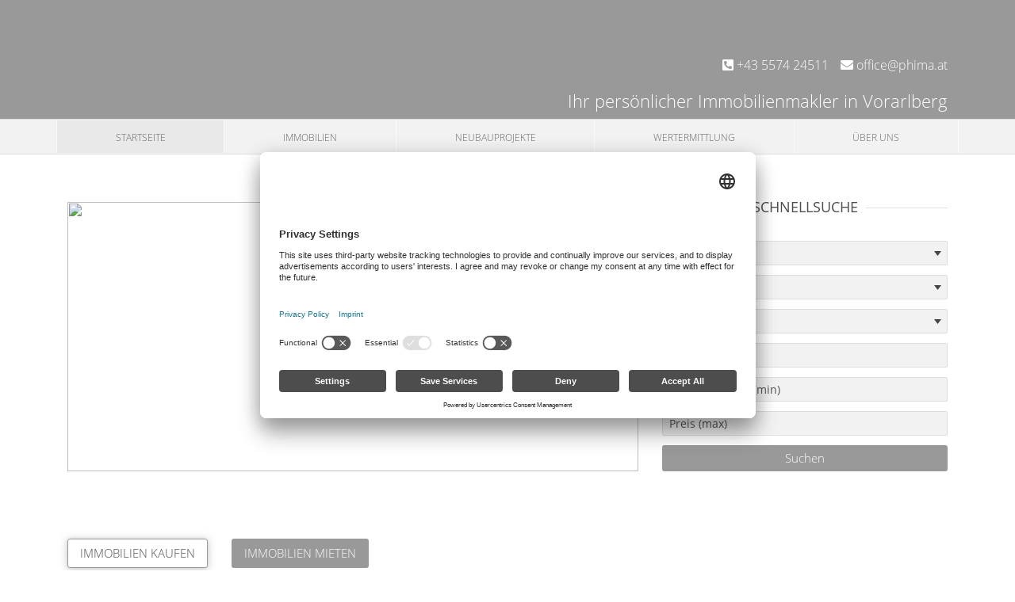

--- FILE ---
content_type: text/html; charset=UTF-8
request_url: https://www.phima.at/
body_size: 8912
content:
<!DOCTYPE html>

<html>

<head>

    <link rel="preconnect" href="//app.usercentrics.eu">
    <link rel="preconnect" href="//api.usercentrics.eu">
    <link rel="preconnect" href="//privacy-proxy.usercentrics.eu">

    <link rel="preload" href="//app.usercentrics.eu/browser-ui/latest/loader.js" as="script">
    <link rel="preload" href="//privacy-proxy.usercentrics.eu/latest/uc-block.bundle.js" as="script">

    <script id="usercentrics-cmp" data-settings-id="a31YE4P_brkpeG" src="https://app.usercentrics.eu/browser-ui/latest/loader.js" async></script>

    <script type="application/javascript" src="https://privacy-proxy.usercentrics.eu/latest/uc-block.bundle.js"></script>

    <script>
        // block ONLY the following services automatically
        uc.blockOnly([
            'j7Igy6o8D',	// Service XYZ
            'BJz7qNsdj-7',
        ]);

        // do NOT block the following services automatically
        uc.deactivateBlocking([
            // 'service_ID',	// Service XYZ
        ]);

        // show CMP overlay over the element with class/ID
        uc.blockElements({
            // 'service_ID': 'class/id in your DOM'	// Service XYZ
        });

        // reloads page on opt-in
        uc.reloadOnOptIn('HkocEodjb7');		// Google Analytics
        uc.reloadOnOptIn('87JYasXPF');		// Google Analytics 4
        uc.reloadOnOptIn('BJ59EidsWQ');		// Google Tag Manager
        uc.reloadOnOptIn('ko1w5PpFl');		// Facebook (Meta) Pixel
        uc.reloadOnOptIn('S1pcEj_jZX');		// Google Maps
        uc.reloadOnOptIn('j7Igy6o8D');		// Open Street Map
        uc.reloadOnOptIn('BJz7qNsdj-7');	// YouTube
        uc.reloadOnOptIn('Hko_qNsui-Q');	// Google reCaptcha V2
    </script>
 

	<meta charset="UTF-8">
	<meta name="viewport" content="width=device-width, initial-scale=1.0, user-scalable=no">
	<meta http-equiv="X-UA-Compatible" content="ie=edge">

	<meta property="og:type" content="website">

	<meta name="theme-color" content="#999999" />
	<meta name="company" content="PHIMA Immobilien GmbH" />
	<meta name="copyright" content="www.phima.at" />

	

		<title>Startseite | PHIMA Immobilien GmbH</title>

		<meta name="description" content="" />

		<meta property="og:title" content="Startseite - PHIMA Immobilien GmbH" />
		<meta property="og:type" content="website" />
		<meta property="og:url" content="https://www.phima.at/startseite.xhtml" />
		<meta property="og:description" content="" />

	

	
		<meta name="robots" content="index,follow" />
	

	
		<link rel="canonical" href="https://www.phima.at/startseite.xhtml" />
	

	<link rel="shortcut icon" type="x-icon" href="https://crm.onoffice.de/smart20/Dateien/Phima/smartSite20/favicon/favicon.png" />
	<link rel="icon" type="x-icon" href="https://crm.onoffice.de/smart20/Dateien/Phima/smartSite20/favicon/favicon.png" />
	<link rel="apple-touch-icon" href="" />

	<!-- CSS files -->
	<link rel="stylesheet" type="text/css" href="https://res.onoffice.de/template/repository/bootstrap/4.3.1/css/bootstrap.min.css">
	<link rel="stylesheet" type="text/css" href="https://res.onoffice.de/template/repository/fontawesome/fontawesome-pro-5.11.2-web/css/all.css">
	<link rel="stylesheet" type="text/css" href="https://res.onoffice.de/template/repository/slickslider/1.8.1/slick/slick.css" />
	<link rel="stylesheet" type="text/css" href="https://res.onoffice.de/template/repository/fotorama/4.6.4/fotorama.css" />

	<!-- Custom CSS -->
	<style type="text/css">@import "emi_style.xhtml?name=Template 59 - Fonts CSS&useRootId=1";</style>
	<style type="text/css">@import "emi_style.xhtml?name=Template 59 - CSS&useRootId=1";</style>

	<!-- Jquery File -->
	<script type="text/javascript" src="https://res.onoffice.de/template/repository/jquery/jquery-3.4.1.min.js"></script>
	<script src="https://res.onoffice.de/netcore/latest/lib/external/jquery/jquery.migrate.1.2.1.min.js"></script>

	<!-- iframeResizer -->
	<script type="text/javascript" src="https://res.onoffice.de/template/repository/iframeresizer/iframeResizer.min.js"></script>

	<!-- Google Analytics Tag -->
	

	<!-- Google Tag Manager -->
	<script>(function(w,d,s,l,i){w[l]=w[l]||[];w[l].push({'gtm.start':
	new Date().getTime(),event:'gtm.js'});var f=d.getElementsByTagName(s)[0],
	j=d.createElement(s),dl=l!='dataLayer'?'&l='+l:'';j.async=true;j.src=
	'https://www.googletagmanager.com/gtm.js?id='+i+dl;f.parentNode.insertBefore(j,f);
	})(window,document,'script','dataLayer','GTM-PP6PH5P');</script>
	<!-- End Google Tag Manager -->

</head>

<body>

	<!-- Google Tag Manager (noscript) -->
	<noscript><iframe src="https://www.googletagmanager.com/ns.html?id=GTM-PP6PH5P" height="0" width="0" style="display:none;visibility:hidden"></iframe></noscript>
	<!-- End Google Tag Manager (noscript) -->

	<header class="container-header">

		<div class="container">

			<div class="row">

				<div class="col-lg-3 col-sm-12">
					<a class="navbar-brand" href="startseite.xhtml" alt="">
						<img src="https://crm.onoffice.de/smart20/Dateien/Phima/smartSite20/logo/Weiss mit hintergrund grau.png" alt="" />
					</a>
				</div>

				<div class="col-md header-contact">

						<div class="languages">

							<!-- Dark Mode switch
							<div class="custom-control custom-switch dark-mode-switch">
								<input type="checkbox" class="custom-control-input" id="customSwitches" onclick="OnOffice.Optional.darkModeTrigger();">
								<label class="custom-control-label" for="customSwitches"></label>
							</div> -->

							

						</div>

					<div class="contact">

						<span class="phone">
							<a href="tel:+43 5574 24511">
								<i class="fas fa-phone-square-alt awesome-icon"></i>&nbsp;+43 5574 24511
							</a>
						</span>

						<span class="email">
							<a href="mailto:office@phima.at">
								<i class="fa fa-envelope awesome-icon"></i>&nbsp;office@phima.at
							</a>
						</span>
					</div>

					<div class="slogan">
						<div class="col-12">
							Ihr persönlicher Immobilienmakler in Vorarlberg
						</div>
					</div>

				</div>
			</div>

		</div>

	</header>

	<!-- Menu optional -->
	<div class="mobile-navigation"><ul><li><span><a class="selected" href="startseite.xhtml">Startseite</a></span></li><li><span><a href="immobilien.xhtml">Immobilien</a></span><ul><li><a href="kauf.xhtml">Kauf</a></li><li><a href="miete.xhtml">Miete</a></li><li><a href="suchauftrag.xhtml">Suchauftrag</a></li></ul></li><li><a href="neubauprojekte.xhtml">Neubauprojekte</a></li><li><a href="wertermittlung.xhtml">Wertermittlung</a></li><li><span><a href="ueber-uns.xhtml">Über uns</a></span><ul><li><a href="team.xhtml">Team</a></li></ul></li></ul></div>

	<div class="wrapper menu_layer1">

		<div class="wrapper-center clearfix container">

				<ul><li><a class="selected" href="startseite.xhtml">Startseite</a></li><li><a href="immobilien.xhtml">Immobilien</a></li><li><a href="neubauprojekte.xhtml">Neubauprojekte</a></li><li><a href="wertermittlung.xhtml">Wertermittlung</a></li><li><a href="ueber-uns.xhtml">Über uns</a></li></ul>

		</div>

	</div>

	<div class="wrapper menu_layer2">

		<div class="wrapper-center clearfix container">

				

		</div>

	</div>

	<nav class="navbar navbar-expand-lg navbar-light col-12">
		<button class="navbar-toggler" type="button" data-toggle="collapse" data-target="#navbarToggler" aria-controls="navbarToggler" aria-expanded="false" aria-label="Toggle navigation">
			<div>Navigation <span class="navbar-toggler-icon-custom"><i class="fal fa-bars"></i></span></div>
		</button>
		<div class="collapse navbar-collapse" id="navbarToggler">
			<ul><li><span><a class="selected" href="startseite.xhtml">Startseite</a></span></li><li><span><a href="immobilien.xhtml">Immobilien</a></span><ul><li><a href="kauf.xhtml">Kauf</a></li><li><a href="miete.xhtml">Miete</a></li><li><a href="suchauftrag.xhtml">Suchauftrag</a></li></ul></li><li><a href="neubauprojekte.xhtml">Neubauprojekte</a></li><li><a href="wertermittlung.xhtml">Wertermittlung</a></li><li><span><a href="ueber-uns.xhtml">Über uns</a></span><ul><li><a href="team.xhtml">Team</a></li></ul></li></ul>
		</div>
	</nav>

	<div class="clearfix"></div>

	<!-- Menu Bootstrap -->
	<!-- <nav class="navbar navbar-expand-lg navbar-light col-12">

		<button class="navbar-toggler" type="button" data-toggle="collapse" data-target="#navbarToggler" aria-controls="navbarToggler" aria-expanded="false" aria-label="Toggle navigation">
			<div>Navigation <span class="navbar-toggler-icon-custom"><i class="fal fa-bars"></i></span></div>
		</button>

		<div class="collapse navbar-collapse" id="navbarToggler">
			<ul><li><span><a class="selected" href="startseite.xhtml">Startseite</a></span></li><li><span><a href="immobilien.xhtml">Immobilien</a></span><ul><li><a href="kauf.xhtml">Kauf</a></li><li><a href="miete.xhtml">Miete</a></li><li><a href="suchauftrag.xhtml">Suchauftrag</a></li></ul></li><li><a href="neubauprojekte.xhtml">Neubauprojekte</a></li><li><a href="wertermittlung.xhtml">Wertermittlung</a></li><li><span><a href="ueber-uns.xhtml">Über uns</a></span><ul><li><a href="team.xhtml">Team</a></li></ul></li></ul>
		</div>

	</nav> -->

	<!--  -->

	

		<section class="container-banner">

			<div class="container">

				<div class="row">

					<div class="col-md-8 banner">

						<ul><li><img src="https://crm.onoffice.de/smart20/Dateien/Phima/smartSite20/multi_banner/banner-01.jpg"/></li><li><img src="https://crm.onoffice.de/smart20/Dateien/Phima/smartSite20/multi_banner/banner-02.jpg"/></li></ul>

					</div>

					<div class="col-md-4 search">

						

							<div class="headline">Schnellsuche</div>



							<form action="suchergebnisse.xhtml" method="get">

							<script  src="https://res.onoffice.de/netcore/latest/javascripts/jquery.autocomplete.js"></script>
			<link rel="stylesheet" href="https://res.onoffice.de/netcore/latest/styles/jquery.autocomplete.css" type="text/css" />
			<script type="text/javascript">
				$(document).ready(function	()
				{
					var searchoptions_plzcompletion = {"extraParams":{"scope":"geozipcityac","method":"get","scopeId":function () { return ''; },"withZip":1,"countryId":function ()
					{
						if ($('#countrycompletion :selected').val() == undefined)
						{
							return 'DEU';
						}
						else
						{
							return $('#countrycompletion :selected').val();
						}
					}},"max":35,"delay":800,"cacheLength":0,"selectFirst":false,"highlight":false,"width":"","mustMatch":false,"formatResult":function (data) {
							var exploded = data[0].split('#');
							return $.trim(exploded[0]);
								},"formatItem":function (data) {
							var exploded = data[0].split('#');
							return $.trim(exploded[0]) + ' ' + $.trim(exploded[1]);
								},"dataType":"jsonp"};

					$("#plzcompletion").
					autocomplete("https:\/\/res.onoffice.de\/netcore\/latest\/tools\/service.php", searchoptions_plzcompletion).
					result(function (evt, rawData, formattedText) {
						$('#smartCompleteHiddenId').val(rawData[1]);
						
var exploded = rawData[0].split('#');
if ($.trim(exploded[1]) != '')
{
	$('#citycompletion').val($.trim(exploded[1]));
}
					});

                    //see P#67793
                    $("#plzcompletion").attr("autocomplete", "oogeo");
				}
			);
			</script>
			<link rel="stylesheet" href="https://res.onoffice.de/netcore/latest/styles/jquery.autocomplete.css" type="text/css" />
			<script type="text/javascript">
				$(document).ready(function	()
				{
					var searchoptions_citycompletion = {"extraParams":{"scope":"geocitydistrictcountryac","method":"get","scopeId":function ()
					{
						if ($('#countrycompletion :selected').val() == undefined)
						{
							return 'DEU';
						}
						else
						{
							return $('#countrycompletion :selected').val();
						}
					},"withZip":1},"max":35,"delay":800,"cacheLength":0,"selectFirst":false,"highlight":false,"width":"","mustMatch":false,"formatResult":
function (data)
{
	var exploded = data[0].split('#');
	return $.trim(exploded[0]);
},"formatItem":
function (data)
{
	var exploded = data[0].split('#');
	if ($.trim(exploded[1]) != "")
	{
		return $.trim(exploded[0]) + ' (' + $.trim(exploded[1])+')';
	}
},"dataType":"jsonp"};

					$("#citycompletion").
					autocomplete("https:\/\/res.onoffice.de\/netcore\/latest\/tools\/service.php", searchoptions_citycompletion).
					result(function (evt, rawData, formattedText) {
						$('#cityId').val(rawData[1]);
						
var exploded = rawData[0].split('#');
if ($.trim(exploded[1]) != '')
{
	$('#plzcompletion').val($.trim(exploded[1]));
}
					});

                    //see P#67793
                    $("#citycompletion").attr("autocomplete", "oogeo");
				}
			);
			</script>

							<div class="container">

								<div class="row">

									<div class="col-lg-12 search-alignment">
										<select name="f[60287-3]" id="vermarktungsart">
											<option value="">Kauf / Miete ...</option>
											<option value="kauf">Kauf</option>
<option value="miete">Miete</option>

										</select>
									</div>

									<div class="col-lg-12 search-alignment">
										<select name="f[60287-5]" id="art">
											<option value="">Immobilienart ...</option>
											<option value="buero_praxen">Büro/Praxen</option>
<option value="grundstueck">Grundstück</option>
<option value="hallen_lager_prod">Hallen/Lager/Produktion</option>
<option value="haus">Haus</option>
<option value="einzelhandel">Laden/Einzelhandel</option>
<option value="wohnung">Wohnung</option>

										</select>
									</div>

									<div class="col-lg-12 search-alignment">
										<select name="f[60287-7]" id="city" class="default">
											<option value="">Wunschort ...</option>
											<option value="Altach">Altach</option>
<option value="Bezau">Bezau</option>
<option value="Bludenz">Bludenz</option>
<option value="Bludesch">Bludesch</option>
<option value="Bregenz">Bregenz</option>
<option value="Dornbirn">Dornbirn</option>
<option value="Dornbirn / Ebnit">Dornbirn / Ebnit</option>
<option value="Egg">Egg</option>
<option value="Feldkirch">Feldkirch</option>
<option value="Götzis">Götzis</option>
<option value="Hard">Hard</option>
<option value="Hittisau">Hittisau</option>
<option value="Hohenems">Hohenems</option>
<option value="Höchst">Höchst</option>
<option value="Hörbranz">Hörbranz</option>
<option value="Koblach">Koblach</option>
<option value="Lauterach">Lauterach</option>
<option value="Lochau">Lochau</option>
<option value="Lustenau">Lustenau</option>
<option value="Meiningen">Meiningen</option>
<option value="Mäder">Mäder</option>
<option value="Schlins">Schlins</option>
<option value="Schoppernau">Schoppernau</option>
<option value="St. Anton im Montafon">St. Anton im Montafon</option>
<option value="Weiler">Weiler</option>
<option value="Wolfurt">Wolfurt</option>

										</select>
									</div>

									<div class="col-lg-12 search-alignment area-living-wrapper">
										<input type="text" id="area-living" name="f[60287-9]" value="" placeholder="Wohnfläche (ab)"/>
									</div>

									<div class="col-lg-12 search-alignment area-plot-wrapper">
										<input type="text" id="area-plot" name="f[60287-11]" value="" placeholder="Grundstücksfläche (ab)"/>
									</div>

									<div class="col-lg-12 search-alignment area-commercial-wrapper">
										<input type="text" id="area-commercial" name="f[60287-13]" value="" placeholder="Gewerbefläche (ab)"/>
									</div>

									<div class="col-lg-12 search-alignment area-shop-wrapper">
										<input type="text" id="area-shop" name="f[60287-15]" value="" placeholder="Ladenfläche (ab)"/>
									</div>

									<div class="col-lg-12 search-alignment area-gastro-wrapper">
										<input type="text" id="area-gastro" name="f[60287-17]" value="" placeholder="Gastrofläche (ab)"/>
									</div>

									<div class="col-lg-12 search-alignment area-stock-wrapper">
										<input type="text" id="area-stock" name="f[60287-19]" value="" placeholder="Lagerfläche (ab)"/>
									</div>

									<div class="col-lg-12 search-alignment">
										<input type="text" id="rooms" name="f[60287-21]" value="" placeholder="Anzahl Zimmer (min)"/>
									</div>

									<div class="col-lg-12 search-alignment">
										<input type="text" id="price" name="f[60287-23]" value="" placeholder="Preis (max)" />
									</div>

									<div class="col-lg-12 search-alignment">
										<input type="submit" class="button submit" value="Suchen" />
									</div>

								</div>

							</div>

							</form>

						

					</div>

				</div>

			</div>

		</section>

	

	

		

			<section class="container-object-tabs">

				<div class="container">

					<ul class="nav nav-tabs" id="startseiteTabs" role="tablist">
						<li class="nav-item">
							<a class="nav-link button active" id="top-angebote-tab" data-toggle="tab" href="#top-angebote" role="tab" aria-controls="top-angebote" aria-selected="true">Top-Angebote</a>
						</li>
						<li class="nav-item">
							<a class="nav-link button" id="immobilien-kaufen-tab" data-toggle="tab" href="#immobilien-kaufen" role="tab" aria-controls="immobilien-kaufen" aria-selected="false">Immobilien kaufen</a>
						</li>
						<li class="nav-item">
							<a class="nav-link button" id="immobilien-mieten-tab" data-toggle="tab" href="#immobilien-mieten" role="tab" aria-controls="immobilien-mieten" aria-selected="false">Immobilien mieten</a>
						</li>
						<li class="nav-item">
							<a class="nav-link button" id="referenzen-tab" data-toggle="tab" href="#referenzen" role="tab" aria-controls="referenzen" aria-selected="false">Referenzen</a>
						</li>
					</ul>

					<div class="tab-content" id="startseiteTabsContent">

						<div class="tab-pane fade show active" id="top-angebote" role="tabpanel" aria-labelledby="top-angebote-tab">
							<div id="startseiteobjecttop0">


	<h2>Zu Ihrer Anfrage haben wir keine passenden Angebote gefunden.</h2>
	<p><a href="javascript:history.back();">Zurück zur vorherigen Seite.</a></p>


</div>
						</div>

						<div class="tab-pane fade" id="immobilien-kaufen" role="tabpanel" aria-labelledby="immobilien-kaufen-tab">
							<div id="startseiteobjectall0">


<div class="obj-list">

    <div class="row objectlist">
    
        

	<div class="listobject-wrap" data-objnr="1096">

		<input type="hidden" class="object_reference" value="0" />
		<input type="hidden" class="object_sold" value="0" />
		<input type="hidden" class="object_marketing_type" value="Kauf" />
		<input type="hidden" class="object_art" value="" />
		<input type="hidden" class="rundgangCheck" value="">

		<a href="immobiliendetails.xhtml?id[obj0]=221">

		<div class="obj-list-object">

			<div class="obj-image">

				<ul>
 <li><img style="max-width: 100%;max-height: 100%;" class="group_b02077aec5ad4412a0d25213ba911d37" src="https://image.onoffice.de/smart20/Objekte/Phima/221/d68e623b-844d-44db-8373-dbbd7b1bf8a9.jpg@920x680" alt="Hausansicht" /></li>
</ul>

			</div>

			<div class="obj-list-details">

				
				
				
				
				
				
				
				
				
				

			</div>

		</div>

		</a>

	</div>



	<div class="listobject-wrap" data-objnr="1184">

		<input type="hidden" class="object_reference" value="0" />
		<input type="hidden" class="object_sold" value="0" />
		<input type="hidden" class="object_marketing_type" value="Kauf" />
		<input type="hidden" class="object_art" value="" />
		<input type="hidden" class="rundgangCheck" value="">

		<a href="immobiliendetails.xhtml?id[obj0]=415">

		<div class="obj-list-object">

			<div class="obj-image">

				<ul>
 <li><img style="max-width: 100%;max-height: 100%;" class="group_f694993327d14737bf2d5a4c75f267d2" src="https://image.onoffice.de/smart20/Objekte/Phima/415/9bcd98e3-3196-4336-b965-ceb6e2651b1d.jpg@920x680" alt="Visualisierung" /></li>
</ul>

			</div>

			<div class="obj-list-details">

				
				<span><strong>Wohnfläche</strong> <span>131 m²</span></span>
				
				
				
				
				<span><strong>Anzahl Zimmer</strong> <span>4</span></span>
				<span><strong>Topnummer</strong> <span>Suite L14</span></span>
				<span><strong>Preis</strong> <span>Auf Anfrage!</span></span>
				

			</div>

		</div>

		</a>

	</div>



	<div class="listobject-wrap" data-objnr="1467">

		<input type="hidden" class="object_reference" value="0" />
		<input type="hidden" class="object_sold" value="0" />
		<input type="hidden" class="object_marketing_type" value="Kauf" />
		<input type="hidden" class="object_art" value="" />
		<input type="hidden" class="rundgangCheck" value="">

		<a href="immobiliendetails.xhtml?id[obj0]=989">

		<div class="obj-list-object">

			<div class="obj-image">

				<ul>
 <li><img style="max-width: 100%;max-height: 100%;" class="group_0c9caa663b354d2282f65a3ab6ed720f" src="https://image.onoffice.de/smart20/Objekte/Phima/989/115caeb9-8d47-4133-bea8-1c1044539609.jpg@920x680" alt="Visualisierung" /></li>
</ul>

			</div>

			<div class="obj-list-details">

				
				<span><strong>Wohnfläche</strong> <span>94 m²</span></span>
				
				
				
				
				<span><strong>Anzahl Zimmer</strong> <span>4</span></span>
				<span><strong>Topnummer</strong> <span>01</span></span>
				<span><strong>Preis</strong> <span>Auf Anfrage!</span></span>
				

			</div>

		</div>

		</a>

	</div>



	<div class="listobject-wrap" data-objnr="1575">

		<input type="hidden" class="object_reference" value="0" />
		<input type="hidden" class="object_sold" value="0" />
		<input type="hidden" class="object_marketing_type" value="Kauf" />
		<input type="hidden" class="object_art" value="" />
		<input type="hidden" class="rundgangCheck" value="">

		<a href="immobiliendetails.xhtml?id[obj0]=1209">

		<div class="obj-list-object">

			<div class="obj-image">

				<ul>
 <li><img style="max-width: 100%;max-height: 100%;" class="group_e68b1a64fe7748858abd3dee9e66d63d" src="https://image.onoffice.de/smart20/Objekte/Phima/1209/eeb037dd-2b1d-4ffb-abd6-d183ff3b486a.jpg@920x680" alt="Hausansicht" /></li>
</ul>

			</div>

			<div class="obj-list-details">

				
				<span><strong>Wohnfläche</strong> <span>97 m²</span></span>
				<span><strong>Grundstück</strong> <span>433 m²</span></span>
				
				
				
				<span><strong>Anzahl Zimmer</strong> <span>7</span></span>
				
				<span><strong>Preis</strong> <span>590.000,00€</span></span>
				

			</div>

		</div>

		</a>

	</div>



	<div class="listobject-wrap" data-objnr="1525">

		<input type="hidden" class="object_reference" value="0" />
		<input type="hidden" class="object_sold" value="0" />
		<input type="hidden" class="object_marketing_type" value="Kauf" />
		<input type="hidden" class="object_art" value="" />
		<input type="hidden" class="rundgangCheck" value="">

		<a href="immobiliendetails.xhtml?id[obj0]=1107">

		<div class="obj-list-object">

			<div class="obj-image">

				<ul>
 <li><img style="max-width: 100%;max-height: 100%;" class="group_d0cc0a707b834e9db448a06210dbb288" src="https://image.onoffice.de/smart20/Objekte/Phima/1107/3f80244f-09e8-4e02-97c0-58f10245027a.jpg@920x680" alt="Ansicht" /></li>
</ul>

			</div>

			<div class="obj-list-details">

				
				
				<span><strong>Grundstück</strong> <span>603 m²</span></span>
				
				
				
				
				
				<span><strong>Preis</strong> <span>Auf Anfrage!</span></span>
				

			</div>

		</div>

		</a>

	</div>



	<div class="listobject-wrap" data-objnr="1421">

		<input type="hidden" class="object_reference" value="0" />
		<input type="hidden" class="object_sold" value="0" />
		<input type="hidden" class="object_marketing_type" value="Kauf" />
		<input type="hidden" class="object_art" value="" />
		<input type="hidden" class="rundgangCheck" value="">

		<a href="immobiliendetails.xhtml?id[obj0]=895">

		<div class="obj-list-object">

			<div class="obj-image">

				<ul>
 <li><img style="max-width: 100%;max-height: 100%;" class="group_764f922bd6bb4e7d8178fe11d0e78f6b" src="https://image.onoffice.de/smart20/Objekte/Phima/895/d2216d33-9516-4076-936c-10eb2bcb51f1.jpg@920x680" alt="Ansicht" /></li>
</ul>

			</div>

			<div class="obj-list-details">

				
				
				<span><strong>Grundstück</strong> <span>824 m²</span></span>
				
				
				
				
				
				<span><strong>Preis</strong> <span>Auf Anfrage!</span></span>
				

			</div>

		</div>

		</a>

	</div>


                    
    </div>
    
</div>


</div>
						</div>

						<div class="tab-pane fade" id="immobilien-mieten" role="tabpanel" aria-labelledby="immobilien-mieten-tab">
								<div id="startseiteobjectall1">


<div class="obj-list">

    <div class="row objectlist">
    
        

	<div class="listobject-wrap" data-objnr="1599">

		<input type="hidden" class="object_reference" value="0" />
		<input type="hidden" class="object_sold" value="0" />
		<input type="hidden" class="object_marketing_type" value="Miete" />
		<input type="hidden" class="object_art" value="" />
		<input type="hidden" class="rundgangCheck" value="">

		<a href="immobiliendetails.xhtml?id[obj0]=1257">

		<div class="obj-list-object">

			<div class="obj-image">

				<ul>
 <li><img style="max-width: 100%;max-height: 100%;" class="group_6684f47a6c1c483cb14e46dfaf2dd4fe" src="https://image.onoffice.de/smart20/Objekte/Phima/1257/40980a00-fc1b-45e6-8d2e-7434550efd6d.jpg@920x680" alt="Außenansicht" /></li>
</ul>

			</div>

			<div class="obj-list-details">

				
				<span><strong>Wohnfläche</strong> <span>128 m²</span></span>
				
				
				
				
				<span><strong>Anzahl Zimmer</strong> <span>4</span></span>
				
				
				<span><strong>Mietpreis</strong> <span>2.100,00€ inkl. Betriebskosten und 2 TG Plätzen</span></span>

			</div>

		</div>

		</a>

	</div>



	<div class="listobject-wrap" data-objnr="1528">

		<input type="hidden" class="object_reference" value="0" />
		<input type="hidden" class="object_sold" value="0" />
		<input type="hidden" class="object_marketing_type" value="Miete" />
		<input type="hidden" class="object_art" value="" />
		<input type="hidden" class="rundgangCheck" value="">

		<a href="immobiliendetails.xhtml?id[obj0]=1113">

		<div class="obj-list-object">

			<div class="obj-image">

				<ul>
 <li><img style="max-width: 100%;max-height: 100%;" class="group_2044730a965e4a57beb0fc28b126e1b7" src="https://image.onoffice.de/smart20/Objekte/Phima/1113/d01a14ee-3054-46bc-8dbe-3451ed78a70e.jpg@920x680" alt="Titelbild" /></li>
</ul>

			</div>

			<div class="obj-list-details">

				
				
				
				
				<span><strong>Bürofläche</strong> <span>230 m²</span></span>
				
				
				
				
				<span><strong>Mietpreis</strong> <span>1.900,00 zzgl. BK</span></span>

			</div>

		</div>

		</a>

	</div>



	<div class="listobject-wrap" data-objnr="1578">

		<input type="hidden" class="object_reference" value="0" />
		<input type="hidden" class="object_sold" value="0" />
		<input type="hidden" class="object_marketing_type" value="Miete" />
		<input type="hidden" class="object_art" value="" />
		<input type="hidden" class="rundgangCheck" value="">

		<a href="immobiliendetails.xhtml?id[obj0]=1215">

		<div class="obj-list-object">

			<div class="obj-image">

				<ul>
 <li><img style="max-width: 100%;max-height: 100%;" class="group_731ad3e68246400f8b487663c6970802" src="https://image.onoffice.de/smart20/Objekte/Phima/1215/d7079f8c-563e-4287-a52f-ffea7bd7332b.jpg@920x680" alt="Hausansicht" /></li>
</ul>

			</div>

			<div class="obj-list-details">

				
				
				
				<span><strong>Nutzfläche</strong> <span>132 m²</span></span>
				
				
				
				<span><strong>Topnummer</strong> <span>Top 1</span></span>
				
				<span><strong>Mietpreis</strong> <span>Auf Anfrage!</span></span>

			</div>

		</div>

		</a>

	</div>



	<div class="listobject-wrap" data-objnr="1604">

		<input type="hidden" class="object_reference" value="0" />
		<input type="hidden" class="object_sold" value="0" />
		<input type="hidden" class="object_marketing_type" value="Miete" />
		<input type="hidden" class="object_art" value="" />
		<input type="hidden" class="rundgangCheck" value="">

		<a href="immobiliendetails.xhtml?id[obj0]=1267">

		<div class="obj-list-object">

			<div class="obj-image">

				<ul>
 <li><img style="max-width: 100%;max-height: 100%;" class="group_b9b07432190c4757aaecce5187a82e08" src="https://image.onoffice.de/smart20/Objekte/Phima/1267/df500982-bab4-4f33-b491-698b262e9b13.jpg@920x680" alt="Außblick" /></li>
</ul>

			</div>

			<div class="obj-list-details">

				
				<span><strong>Wohnfläche</strong> <span>94 m²</span></span>
				
				
				
				
				<span><strong>Anzahl Zimmer</strong> <span>4</span></span>
				<span><strong>Topnummer</strong> <span>Top W20</span></span>
				
				<span><strong>Mietpreis</strong> <span>€ 1.800,00 inkl. MwSt. und Betriebskosten</span></span>

			</div>

		</div>

		</a>

	</div>



	<div class="listobject-wrap" data-objnr="1579">

		<input type="hidden" class="object_reference" value="0" />
		<input type="hidden" class="object_sold" value="0" />
		<input type="hidden" class="object_marketing_type" value="Miete" />
		<input type="hidden" class="object_art" value="" />
		<input type="hidden" class="rundgangCheck" value="">

		<a href="immobiliendetails.xhtml?id[obj0]=1217">

		<div class="obj-list-object">

			<div class="obj-image">

				<ul>
 <li><img style="max-width: 100%;max-height: 100%;" class="group_f89c6b799c984ab4855c840cebf88b11" src="https://image.onoffice.de/smart20/Objekte/Phima/1217/3ad690b5-f74e-4765-a282-8e46850160a5.jpg@920x680" alt="Musterbüro" /></li>
</ul>

			</div>

			<div class="obj-list-details">

				
				
				
				<span><strong>Nutzfläche</strong> <span>65 m²</span></span>
				
				
				
				<span><strong>Topnummer</strong> <span>Top 5</span></span>
				
				<span><strong>Mietpreis</strong> <span>Auf Anfrage!</span></span>

			</div>

		</div>

		</a>

	</div>



	<div class="listobject-wrap" data-objnr="1130">

		<input type="hidden" class="object_reference" value="0" />
		<input type="hidden" class="object_sold" value="0" />
		<input type="hidden" class="object_marketing_type" value="Miete" />
		<input type="hidden" class="object_art" value="" />
		<input type="hidden" class="rundgangCheck" value="">

		<a href="immobiliendetails.xhtml?id[obj0]=303">

		<div class="obj-list-object">

			<div class="obj-image">

				<ul>
 <li><img style="max-width: 100%;max-height: 100%;" class="group_451bdb21bb584e53bd549229c9d333c4" src="https://image.onoffice.de/smart20/Objekte/Phima/303/40642c0f-2f3e-47b7-a854-18128ca2fb07.jpg@920x680" alt="Hausansicht" /></li>
</ul>

			</div>

			<div class="obj-list-details">

				
				
				
				
				
				
				
				
				
				

			</div>

		</div>

		</a>

	</div>


                    
    </div>
    
</div>


</div>
						</div>

						<div class="tab-pane fade" id="referenzen" role="tabpanel" aria-labelledby="referenzen-tab">
								<div id="startseiteobjectreference0">


	<h2>Zu Ihrer Anfrage haben wir keine passenden Angebote gefunden.</h2>
	<p><a href="javascript:history.back();">Zurück zur vorherigen Seite.</a></p>


</div>
						</div>

					</div>

				</div>

			</section>

		

	

	<section class="container-main">

		<div class="container">

			<div class="row">

				<div class="col">

					<h1>Unsere Angebote</h1>

<p>Herzlich willkommen bei PHIMA. Sie wollen ein Objekt kaufen, verkaufen oder mieten. Pr&uuml;fen Sie unsere Angebote oder melden Sie sich direkt bei uns. Wir freuen uns auf Ihren Kontakt: office@phima.at.</p>


				</div>

				

			</div>

		</div>

	</section>

	

	<section class="container-card">

		<div class="container">

			<div class="row">

				<div class="card">
<div class="card-inner"><strong class="card-title">ANGEBOTE</strong> <a href="immobilien.xhtml"><img alt="" src="https://cmspics.onoffice.de/Phima/teaser/teaser-01.png" /></a>
<p class="card-text">Hier finden Sie unseren aktuellen Immobilienangebote. <strong><a href="immobilien.xhtml">weiter</a></strong></p>
</div>
</div>

<div class="card">
<div class="card-inner"><strong class="card-title">Wertermittlung</strong> <a href="wertermittlung.xhtml"><img alt="" src="https://cmspics.onoffice.de/Phima/teaser/teaser-02.png" /></a>

<p class="card-text">Hier k&ouml;nnen Sie in nur wenigen Schritten den Wert Ihrer Immobilie ermitteln. Wir freuen uns auf Ihre Anfragen. <strong><a href="wertermittlung.xhtml">weiter</a></strong></p>
</div>
</div>

<div class="card">
<div class="card-inner"><strong class="card-title">&Uuml;ber uns</strong> <a href="ueber-uns.xhtml"><img alt="" src="https://cmspics.onoffice.de/Phima/teaser/teaser-03.png" /></a>

<p class="card-text">Gerne stellen wir uns vor. <strong><a href="ueber-uns.xhtml">weiter</a></strong></p>
</div>
</div>


			</div>

		</div>

	</section>


	<section class="container-ueber-uns">

		<div class="container">

			<div class="content">

				

			</div>
		</div>

	</section>

	<section class="container-team">

		<div class="container">

			<div class="headline">Unsere Ansprechpartner</div>

				<div class="row members">
    <div class="member-col col-lg-6 col-md-6">
        <div class="team-member">
            <div class="member-image"><img alt="Teammitglied" src="https://cmspics.onoffice.de/Phima/huber.jpg" /></div>
            
            <div class="member-text"><span class="member-name">Philipp Huber</span> <span class="member-position">Geschäftsführer</span></div>
            
            <div class="member-contact"><span class="member-phone"><i class="fas fa-phone-alt"></i><a href="tel:+43 664 4620817">+43 664 4620817</a></span> <span class="member-email"><i class="far fa-envelope"></i><a href="mailto:p.huber@phima.at">p.huber@phima.at</a></span></div>
        </div>
    </div>
    
    <div class="member-col col-lg-6 col-md-6">
        <div class="team-member">
            <div class="member-image"><img alt="Teammitglied" src="https://cmspics.onoffice.de/Phima/froehlich.jpg" /></div>
            
            <div class="member-text"><span class="member-name">Matteo Fröhlich</span> <span class="member-position">Geschäftsführer</span></div>
            
            <div class="member-contact"><span class="member-phone"><i class="fas fa-phone-alt"></i><a href="tel:+43 664 5373005">+43 664 5373005</a></span> <span class="member-email"><i class="far fa-envelope"></i><a href="mailto:m.froehlich@phima.at">m.froehlich@phima.at</a></span></div>
        </div>
    </div>
</div>

		</div>

	</section>

	

	<footer class="container-footer">

		<div class="container footer-contact">

			<div class="row">

				<div class="col-md-4 footer-address">

					<strong class="headline">Anschrift</strong>

					<p>
						PHIMA Immobilien GmbH <br>
						Riedergasse  47 <br>
						6900 Bregenz
					</p>

				</div>

				<div class="col-md-4 footer-contact">

					<strong class="headline">Kontakt</strong>

					<p>
						<a href="tel:+43 5574 24511"><span><strong>Telefon:</strong> <span>+43 5574 24511</span></span></a> <br>
						<br>
						<a href="mailto:office@phima.at"><span><strong>E-Mail:</strong> <span>office@phima.at</span></span></a>
					</p>

				</div>

				<div class="col-md-4 footer-map">

					<strong class="headline">Hier finden Sie uns</strong>

						

							<span><iframe width="100%" height="100px" frameborder="0" scrolling="no" marginheight="0" marginwidth="0" src="https://www.openstreetmap.org/export/embed.html?bbox=9.732574989775122%2C47.49358999229547%2C9.735646119097174%2C47.49503437184254&amp;layer=mapnik&amp;marker=47.494312187035064%2C9.734110554436143"></iframe></span>

						

				</div>

			</div>

		</div>

		<div class="container footer-social-media">

			<div class="row">

				<div class="col-md-12">

					<strong class="headline">Besuchen Sie uns auch hier</strong>

					<ul>
						

						

						

						

						

						

						
					</ul>

				</div>

			</div>

		</div>

		<div class="footer-end">

			<div class="container">

				<div class="row footer-row">

					<div class="col-md-6 text-center text-md-left footer-nav">
						<ul><li><a href="kontakt.xhtml">Kontakt</a></li><li><a href="impressum.xhtml">Impressum</a></li><li><a href="datenschutz.xhtml">Datenschutz</a></li></ul>
					</div>

					<div class="col-md-6 align-self-center text-center text-md-right copyright">
						<span class="mr-3">Webdesign powered by</span><a href="https://de.onoffice.com/" target="blank"><img alt="onOffice Logo" src="https://res.onoffice.de/template/template-27/images/template/copyright-logo-onoffice.png" /></a>
					</div>

				</div>

			</div>

		</div>

	</footer>

	<div class="scroll-to-top">
		<i class="fal fa-chevron-up"></i>
	</div>

	<!-- CORONA NOTFALL START -->

		<!-- <style type="text/css">

			.crn-popover {
				display: none;
				width: 100%;
				height: 100%;
				top: 0;
				left: 0;
				position: fixed;
				z-index: 99991;
				padding: 20px;
			}

			.crn-backdrop {
				position: absolute;
				top: 0;
				left: 0;
				width: 100vw;
				height: 100vh;
				background-color: rgba(0,0,0,0.75);
				z-index: 99992;
			}

			.crn-stage-positioner {
				width: 100%;
				height: 100%;
				display: flex;
				justify-content: center;
				align-items: center;
			}

			.crn-stage {
				display: none;
				position: relative;
				background-color: #fff;
				width: 100%;
				max-width: 500px;
				max-height: 100%;
				overflow: auto !important;
				z-index: 99993;
				padding: 30px 30px 0;
				box-shadow: 0 0 20px rgba(0,0,0,0.75);
			}

				.crn-stage strong.hd {
					color: #999999;
					display: block;
					font-size: 24px;
					line-height: 1em;
					margin: 0 0 1.3em 0;
				}

				.crn-stage p {
					font-size: 16px;
					line-height: 1.5em;
					margin: 0 0 1.5em 0;
				}

			.crn-close {
				font-size: 16px;
				color: #fff;
				cursor: pointer;
				background-color: #999999;
				padding: 10px 12px;
				float: right;
				line-height: 1em;
				margin-bottom: 30px;
			}

			.crn-close:hover,
			.crn-close:active {
				opacity: 0.75;
			}

				.crn-close i {
					margin: 0 0 0 20px;
				}

		</style>

		<div class="crn-popover">

			<div class="crn-backdrop"></div>

			<div class="crn-stage-positioner">

				<div class="crn-stage">

					<strong class="hd">Wichtige Hinweise zum Coronavirus</strong>

					<p>Zum Schutz der Gesundheit unserer Kunden, Mitarbeiter und Partner reduzieren wir das Zusammentreffen von Personengruppen so weit wie möglich.</p>

					<p>Wir sind technologisch bestens aufgestellt, um für Sie online und mobil erreichbar zu sein. Sie erreichen uns Montag bis Freitag von 9 bis 17 Uhr telefonisch und per E-Mail.<br />
					Gerne vereinbaren wir auch einen individuellen Termin mit Ihnen.</p>

					<p>Wir danken für Ihr Verständnis und wünschen Ihnen alles Gute. </p>

					<p>Bleiben Sie gesund!</p>

					<span class="crn-close">Fenster schließen <i class="fal fa-times"></i></span>

				</div>

			</div>

		</div>

		<script type="text/javascript">

			$(document).ready(function() {

				$('.crn-close').on('click', function() {
					document.cookie = 'crn-cookie=1;path=/';
					$('.crn-popover').fadeOut();
				});

				if ( document.cookie.indexOf('crn-cookie=1') != -1 ) {
					$('.crn-popover').hide();
				}
				else {
					setTimeout(function () {
						$('.crn-popover').fadeIn();
						$('.crn-stage').slideDown();
					}, 1500);
				}

			});

		</script> -->

	<!-- CORONA NOTFALL ENDE! -->


	<!-- Jquery Files -->
	<script async defer type="text/javascript" src="https://maps.googleapis.com/maps/api/js?key="></script>
	<script type="text/javascript" src="https://res.onoffice.de/template/repository/bootstrap/4.3.1/js/bootstrap.min.js"></script>
	<script type="text/javascript" src="https://res.onoffice.de/template/repository/slickslider/1.8.1/slick/slick.min.js"></script>
	<script type="text/javascript" src="https://res.onoffice.de/template/repository/fotorama/4.6.4/fotorama.js"></script>
	<script type="text/javascript" src="https://res.onoffice.de/template/repository/jquerylazy/jquery.lazy-master/jquery.lazy.js"></script>
	<script type="text/javascript" src="https://res.onoffice.de/template/repository/iframeresizer/ooiframe.js"></script>
	<script type="text/javascript" src="emi_script.xhtml?name=Template 59 - JS&useRootId=1"></script>

	<script>
		$(document).ready(function() {
			OnOffice.Base.init();
			OnOffice.Base.bodyClass("startseite.xhtml");
			OnOffice.Optional.init();
			OnOffice.Base.status({
			top_name : 'Top-Angebot',
			rented_name : 'Vermietet',
			reference_name : 'Referenz',
			new_name : 'Neu',
			sold_name : 'Verkauft',
			reduced_name : 'Reduziert',
			reserved_name : 'Reserviert',
			courtage_free_name : 'Courtagefrei',
			object_of_the_day_name  : 'Objekt des Tages',
			exclusive_name : 'Exklusiv'
		});

			
				OnOffice.Optional.iService();
			
			
			
		});

		$(window).resize(function() {
			
		});
	</script>

	

	<script type="application/ld+json">
		{
			"@context": "https://schema.org",
			"@type": "LocalBusiness",
			"address": {
				"@type": "PostalAddress",
				"addressLocality": "Bregenz",
				"postalCode": "6900",
				"streetAddress": "Riedergasse  47"
			},
			"@id": "www.phima.at",
			"name": "PHIMA Immobilien GmbH",
			"brand": "PHIMA Immobilien GmbH",
			"telephone": "+43 5574 24511",
			"url": "www.phima.at",
			"logo": "https://crm.onoffice.de/smart20/Dateien/Phima/smartSite20/logo/Weiss mit hintergrund grau.png",
			"image": "https://crm.onoffice.de/smart20/Dateien/Phima/smartSite20/logo/Weiss mit hintergrund grau.png",
			"email": "office@phima.at"
		}
	</script>

</body>

</html>

--- FILE ---
content_type: text/css;charset=UTF-8
request_url: https://www.phima.at/emi_style.xhtml?name=Template%2059%20-%20Fonts%20CSS&useRootId=1
body_size: 408
content:

/*
===============================================================================

 template: Template 59 - Fonts CSS

===============================================================================
*/

/* -------------------------------------------------------------
PT 4 - Stylesheet - FONTS
- - - - - - - - - - - - - - - - - - - - - - - - - - - - - - -
Company:	onOffice GmbH
------------------------------------------------------------- */

    /* marck-script-regular - latin_latin-ext_cyrillic */
    @font-face {
    font-display: swap;
    font-family: 'Marck Script';
    font-style: normal;
    font-weight: 400;
    src: local('Marck Script'), local('MarckScript-Regular'),
            url('../fonts/marck-script-v9-latin_latin-ext_cyrillic-regular.woff2') format('woff2'), /* Super Modern Browsers */
            url('../fonts/marck-script-v9-latin_latin-ext_cyrillic-regular.woff') format('woff'); /* Modern Browsers */
    }
    
    /* open-sans-300 - latin_latin-ext */
    @font-face {
        font-display: swap;
        font-family: 'Open Sans';
        font-style: normal;
        font-weight: 300;
        src: local('Open Sans Light'), local('OpenSans-Light'),
            url('https://res.onoffice.de/template/fonts/open-sans/open-sans-v15-latin-ext_cyrillic-ext_vietnamese_latin_greek-ext_cyrillic_greek-300.woff2') format('woff2'), /* Super Modern Browsers */
            url('https://res.onoffice.de/template/fonts/open-sans/open-sans-v15-latin-ext_cyrillic-ext_vietnamese_latin_greek-ext_cyrillic_greek-300.woff') format('woff'); /* Modern Browsers */
    }
    /* open-sans-regular - latin_latin-ext */
    @font-face {
        font-display: swap;
        font-family: 'Open Sans';
        font-style: normal;
        font-weight: 400;
        src: local('Open Sans Regular'), local('OpenSans-Regular'),
            url('https://res.onoffice.de/template/fonts/open-sans/open-sans-v15-latin-ext_cyrillic-ext_vietnamese_latin_greek-ext_cyrillic_greek-regular.woff2') format('woff2'), /* Super Modern Browsers */
            url('https://res.onoffice.de/template/fonts/open-sans/open-sans-v15-latin-ext_cyrillic-ext_vietnamese_latin_greek-ext_cyrillic_greek-regular.woff') format('woff'); /* Modern Browsers */
    }
    /* open-sans-italic - latin_latin-ext */
    @font-face {
        font-display: swap;
        font-family: 'Open Sans';
        font-style: italic;
        font-weight: 400;
        src: local('Open Sans Italic'), local('OpenSans-Italic'),
            url('https://res.onoffice.de/template/fonts/open-sans/open-sans-v15-latin-ext_cyrillic-ext_vietnamese_latin_greek-ext_cyrillic_greek-italic.woff2') format('woff2'), /* Super Modern Browsers */
            url('https://res.onoffice.de/template/fonts/open-sans/open-sans-v15-latin-ext_cyrillic-ext_vietnamese_latin_greek-ext_cyrillic_greek-italic.woff') format('woff'); /* Modern Browsers */
    }
    /* open-sans-300italic - latin_latin-ext */
    @font-face {
        font-display: swap;
        font-family: 'Open Sans';
        font-style: italic;
        font-weight: 300;
        src: local('Open Sans Light Italic'), local('OpenSans-LightItalic'),
            url('https://res.onoffice.de/template/fonts/open-sans/open-sans-v15-latin-ext_cyrillic-ext_vietnamese_latin_greek-ext_cyrillic_greek-300italic.woff2') format('woff2'), /* Super Modern Browsers */
            url('https://res.onoffice.de/template/fonts/open-sans/open-sans-v15-latin-ext_cyrillic-ext_vietnamese_latin_greek-ext_cyrillic_greek-300italic.woff') format('woff'); /* Modern Browsers */
    }
    /* open-sans-600 - latin_latin-ext */
    @font-face {
        font-display: swap;
        font-family: 'Open Sans';
        font-style: normal;
        font-weight: 600;
        src: local('Open Sans SemiBold'), local('OpenSans-SemiBold'),
            url('https://res.onoffice.de/template/fonts/open-sans/open-sans-v15-latin-ext_cyrillic-ext_vietnamese_latin_greek-ext_cyrillic_greek-600.woff2') format('woff2'), /* Super Modern Browsers */
            url('https://res.onoffice.de/template/fonts/open-sans/open-sans-v15-latin-ext_cyrillic-ext_vietnamese_latin_greek-ext_cyrillic_greek-600.woff') format('woff'); /* Modern Browsers */
    }
    /* open-sans-600italic - latin_latin-ext */
    @font-face {
        font-display: swap;
        font-family: 'Open Sans';
        font-style: italic;
        font-weight: 600;
        src: local('Open Sans SemiBold Italic'), local('OpenSans-SemiBoldItalic'),
            url('https://res.onoffice.de/template/fonts/open-sans/open-sans-v15-latin-ext_cyrillic-ext_vietnamese_latin_greek-ext_cyrillic_greek-600italic.woff2') format('woff2'), /* Super Modern Browsers */
            url('https://res.onoffice.de/template/fonts/open-sans/open-sans-v15-latin-ext_cyrillic-ext_vietnamese_latin_greek-ext_cyrillic_greek-600italic.woff') format('woff'); /* Modern Browsers */
    }
    /* open-sans-700 - latin_latin-ext */
    @font-face {
        font-display: swap;
        font-family: 'Open Sans';
        font-style: normal;
        font-weight: 700;
        src: local('Open Sans Bold'), local('OpenSans-Bold'),
            url('https://res.onoffice.de/template/fonts/open-sans/open-sans-v15-latin-ext_cyrillic-ext_vietnamese_latin_greek-ext_cyrillic_greek-700.woff2') format('woff2'), /* Super Modern Browsers */
            url('https://res.onoffice.de/template/fonts/open-sans/open-sans-v15-latin-ext_cyrillic-ext_vietnamese_latin_greek-ext_cyrillic_greek-700.woff') format('woff'); /* Modern Browsers */
    }
    /* open-sans-700italic - latin_latin-ext */
    @font-face {
        font-display: swap;
        font-family: 'Open Sans';
        font-style: italic;
        font-weight: 700;
        src: local('Open Sans Bold Italic'), local('OpenSans-BoldItalic'),
            url('https://res.onoffice.de/template/fonts/open-sans/open-sans-v15-latin-ext_cyrillic-ext_vietnamese_latin_greek-ext_cyrillic_greek-700italic.woff2') format('woff2'), /* Super Modern Browsers */
            url('https://res.onoffice.de/template/fonts/open-sans/open-sans-v15-latin-ext_cyrillic-ext_vietnamese_latin_greek-ext_cyrillic_greek-700italic.woff') format('woff'); /* Modern Browsers */
    }
    /* open-sans-800 - latin_latin-ext */
    @font-face {
        font-display: swap;
        font-family: 'Open Sans';
        font-style: normal;
        font-weight: 800;
        src: local('Open Sans ExtraBold'), local('OpenSans-ExtraBold'),
            url('https://res.onoffice.de/template/fonts/open-sans/open-sans-v15-latin-ext_cyrillic-ext_vietnamese_latin_greek-ext_cyrillic_greek-800.woff2') format('woff2'), /* Super Modern Browsers */
            url('https://res.onoffice.de/template/fonts/open-sans/open-sans-v15-latin-ext_cyrillic-ext_vietnamese_latin_greek-ext_cyrillic_greek-800.woff') format('woff'); /* Modern Browsers */
    }
    /* open-sans-800italic - latin_latin-ext */
    @font-face {
        font-display: swap;
        font-family: 'Open Sans';
        font-style: italic;
        font-weight: 800;
        src: local('Open Sans ExtraBold Italic'), local('OpenSans-ExtraBoldItalic'),
            url('https://res.onoffice.de/template/fonts/open-sans/open-sans-v15-latin-ext_cyrillic-ext_vietnamese_latin_greek-ext_cyrillic_greek-800italic.woff2') format('woff2'), /* Super Modern Browsers */
            url('https://res.onoffice.de/template/fonts/open-sans/open-sans-v15-latin-ext_cyrillic-ext_vietnamese_latin_greek-ext_cyrillic_greek-800italic.woff') format('woff'); /* Modern Browsers */
    }

--- FILE ---
content_type: text/css;charset=UTF-8
request_url: https://www.phima.at/emi_style.xhtml?name=Template%2059%20-%20CSS&useRootId=1
body_size: 13729
content:

/*
===============================================================================

 template: Template 59 - CSS

===============================================================================
*/

/*-------------------------------------------------------
Style Sheet for "Premium Template 4"

version: 1.0
author: RPe
author URI: https://de.onoffice.com/
--------------------------------------------------------*/

/* Default settings */
* {
	margin: 0;
	padding: 0;
	outline: none;
}

*:focus,
*:active {
	outline: none;
}

button:focus,
button:active {
	outline: none;
}

body {
	color: #4c4c4c;
	font-family: 'Open Sans', sans-serif;
	font-size: 14px;
	font-weight: 300;
	line-height: 25px;
}

section {
	margin: 30px 0;
}

a,
a:active {
	color: #999999;
	text-decoration: underline;
}

a:hover {
	color: #4c4c4c;
	cursor: pointer;
	text-decoration: underline;
}

a:not([href]) {
	cursor: default;
}

a[href],
a[href]:visited,
a[href]:active {
	cursor: pointer;
}

a:focus,
a:active {
	outline: none;
}

h1,
h2 {
	color: #444444;
}

.awesome-icon {
	color: #4c4c4c;
	display: inline-block;
}

b,
strong {
	font-weight: 600;
}

html {
	-ms-text-size-adjust: 100%;
	-webkit-text-size-adjust: 100%;
	font-size: 12.8px;
	line-height: 1.6rem;
	overflow-x: hidden;
	overflow-y: scroll;
}

html.loaded .transition {
	-moz-transition: all 0.5s ease-in-out;
	-o-transition: all 0.5s ease-in-out;
	-webkit-transition: all 0.5s ease-in-out;
	transition: all 0.5s ease-in-out;
}

.pflichtfeld {
	font-size: 12px;
	padding: 16px 0px;
}

.hidden {
	height: 0px!important;
	left: inherit!important;
	overflow: hidden!important;
	position: relative!important;
	top: inherit!important;
}

h1,
h2,
h3,
h4,
h5,
h6 {
	font-weight: normal;
}

h1,
.headline,
.card-title,
.footer-social-media {
	color: #4c4c4c;
	display: flex;
	flex-direction: row;
	font-weight: 400;
	font-size: 18px;
	margin-bottom: 30px;
	justify-content: center;
	text-align: center;
	text-transform: uppercase;
}

h1:before,
.headline:before,
h1:after,
.headline:after,
.card-title:before,
.card-title:after,
.objectdetails-freitexte strong:before,
.objectdetails-freitexte strong:after {
	background-color: #e0e0e0;
	content: '\a0';
	flex-grow: 1;
	height: 1px;
	position: relative;
	top: 0.7em;
}

h1:before,
.headline:before,
.card-title:before,
.footer-social-media:before,
.objectdetails-freitexte strong:before {
	margin-right: 10px;
}

h1:after,
.headline:after,
.card-title:after,
.footer-social-media:after,
.objectdetails-freitexte strong:after {
	margin-left: 10px;
}

h2 {
	color: #4c4c4c;
	font-size: 18px;
	font-weight: 400;
	margin: 0px 0px 10px 0px;
}

p {
	margin: 0 0 18px 0;
}

ul {
	margin: 0 0 18px 13px;
}

ol {
	margin: 0 0 18px 25px;
}

li {
	margin: 0 0 5px 0;
}

ul li {
	display: inline-flex;
	list-style-type: none;
	padding: 20px;
}

ol li {
	list-style: decimal-leading-zero outside none;
}

img,
a img {
	max-width: 100%;
}

/* Header */
.container-header {
	background-color: #999999;
	padding-left: 0px;
	padding-right: 0px;
}

.contact {
	display: flex;
	font-size: 16px;
	font-weight: 300;
	justify-content: flex-end;
	margin-top: 55px;
	padding: 10px 0;
}

.contact > span {
	display: block;
	padding-left: 15px;
}

.contact > span > a {
	color: #ffffff;
	text-decoration: none;
}

.contact > span > a:hover {
	color: #efefef;
}

.contact .awesome-icon {
	color: #ffffff;
}

.slogan {
	color: #ffffff;
	font-size: 22px;
	font-weight: 300;
	justify-content: flex-end;
	padding: 10px 0;
	text-align: right;
}

.slogan > div {
	padding-right: 0;

}

.container-header .header-contact .languages {
	display: flex;
	justify-content: flex-end;
	margin-top: 5px;
}

.container-header .header-contact .languages .active-language {
	background-color: #f0f0f0;
	margin-top: 4px;
	padding: 0 8px;
	position: relative;
	text-align: left;
	width: 100px;
}

.container-header .header-contact .languages .active-language:hover {
	cursor: pointer;
}

.container-header .header-contact .languages .active-language:hover a {
	color: #4c4c4c;
}

.container-header .header-contact .languages .active-language a {
	padding: 0;
	font-size: 16px;
	text-decoration: none;
}

.container-header .header-contact .languages .active-language a::after {
	/* FontAwesome Unicode */
	font-family: 'Font Awesome 5 Pro';
	content: "\f078";
	display: inline-block;
	font-size: 16px;
	font-weight: 900;
	position: absolute;
	margin-left: 10px;
}

.container-header .header-contact .languages .active-language.triggered a::after {
	/* FontAwesome Unicode */
	font-family: 'Font Awesome 5 Pro';
	content: "\f077";
	display: inline-block;
	font-size: 16px;
	font-weight: 900;
	position: absolute;
	margin-left: 10px;
}

.container-header .header-contact .languages ul {
	-webkit-box-shadow: 4px 12px 14px 0px rgba(0,0,0,0.25);
	-moz-box-shadow: 4px 12px 14px 0px rgba(0,0,0,0.25);
	background-color: #f0f0f0;
	box-shadow: 4px 12px 14px 0px rgba(0,0,0,0.25);
	display: none;
	margin: 0;
	padding: 4px 8px;
	position: absolute;
	top: 34px;
	width: 100px;
	z-index: 15;
}

.container-header .header-contact .languages ul li {
	text-align: left;
	padding: 0;
	width: 100%;
}

.container-header .header-contact .languages ul a {
	color: #4c4c4c;
	padding: 4px 2px;
	text-decoration: none;
	width: 100%;
}

.container-header .header-contact .languages ul a:hover {
	color: #4c4c4c;
}

/* Navigation Bar */
.container-navigation {
	margin: 0 auto;
	max-width: 100%;
}

.navbar {
	background: #999999;
	border-bottom-color: rgba(0, 0, 0, 0.09);
	border-bottom-style: solid;
	border-bottom-width: 1px;
	border-top-color: rgba(0, 0, 0, 0.09);
	border-top-style: solid;
	border-top-width: 1px;
	display: none;
	line-height: 1;
	max-width: 100%;
	padding: 0 10px;
	position: relative;
	z-index: 2;
}

.navbar-brand {
	margin: 10px auto;
}

.navbar-brand img {
	max-height: 160px;
}

.navbar-light .navbar-nav .nav-link {
	color: #4c4c4c;
	padding-left: 36px;
	padding-right: 36px;
}

.navbar-light .navbar-nav .nav-link.selected {
	color: #999999;
	font-weight: 500;
}

.navbar-collapse {
	margin: 0 -10px;
}

.navbar .navbar-collapse .navbar-nav .dropdown:hover > ul {
	display: block;
}

.navbar-nav .dropdown > ul {
	margin: 0;
	top: 40px;
}

.navbar-nav > .nav-item {
	border-right-color: rgba(255, 255, 255, 0.6);
	border-right-style: solid;
	border-right-width: 1px;
	margin-bottom: 0;
	padding: 0 6px;
}

.navbar-nav > .nav-item:hover {
	background: rgba(0, 0, 0, 0.04);
}

.navbar-nav > .nav-item:active {
	background: rgba(0, 0, 0, 0.04);
}

.navbar-nav > .nav-item.selected {
	background: rgba(0, 0, 0, 0.04);
}

.navbar-nav > .nav-item:first-child {
	border-left-color: rgba(255, 255, 255, 0.6);
	border-left-style: solid;
	border-left-width: 1px;
}

.navbar-nav > .nav-item > ul > li {
	background: #f8f8f8;
	border-bottom: 1px solid #e0e0e0;
	list-style-type: none;
	text-transform: uppercase;
}

.navbar-nav > .nav-item > ul > li:active {
	background-color: rgba(0, 0, 0, 0.07);
}

.nav-link {
	font-size: 14px;
	padding: 13px 0;
	text-decoration: none;
	text-transform: uppercase;
}

.ml-auto .nav-item .nav-link {
	margin-top: 40px;
	padding: 10px;
}

.dropdown-menu {
	border: 0;
	border-radius: 0;
	box-shadow: 0 5px 5px rgba(0, 0, 0, 0.20);
	padding: 0;
	top: 89px;
	z-index: 100;
}

	.dropdown-menu .nav-item {
		border-bottom: 1px solid #d0d0d0;
		margin: 0;
		padding: 10px 0;
		width: 100%;
	}

		.dropdown-menu .nav-item .nav-link {
			color: #4c4c4c;
			font-size: 13px;
			line-height: 1;
			margin-top: 0;
			padding: 8px !important;
			width: 100%;
		}

	.dropdown-menu li.nav-item:last-child {
		border-bottom: 0;
	}

.dropdown li.nav-item:hover {
	background: rgba(0, 0, 0, 0.05);
}

/* -------------------------------------------------------------
Menu (optional | old Premium Template 4)
- - - - - - - - - - - - - - - - - - - - - - - - - - - - - - - */
.menu_layer1 {
	background:rgba(0, 0, 0, 0.05);
	border-top-style: solid;
	border-top-color: rgba(0, 0, 0, 0.09);
	border-top-width: 1px;
	border-bottom-style: solid;
	border-bottom-color: rgba(0, 0, 0, 0.09);
	border-bottom-width: 1px;
	position:relative;
	z-index:2;
}

	.startseite a {
		padding:16px 0px 0px 0px!important;
	}

	.startseite .icon-home {
		font-size:30px;
		line-height:0px;
		color:#999999;
	}

	.menu_layer1 .wrapper-center {
		padding:1px;
		margin-left: 135px;
	}

			.menu_layer1 ul {
				padding:0px;
				margin:0px;
				display: flex;
				flex-wrap: wrap;
				counter-reset: nav-counter;
			}
				.menu_layer1 ul li {
					padding:0px;
					margin:0px;
					list-style:none;
					/* float:left; */
					border-right-style: solid;
					border-right-color: rgba(255, 255, 255, 0.6);
					border-right-width: 1px;
					counter-increment: nav-counter;
					/* --counter: counter(nav-counter); */
					/* flex-grow: counter(item-counter);   hier COUNT Funktion nutzen */
				}
					.menu_layer1 ul li:first-child {
						border-left-style: solid;
						border-left-color: rgba(255, 255, 255, 0.6);
						border-left-width: 1px;
					}

						.menu_layer1 ul li a {
							text-align:center;
							display:block;
							padding:9px 40px 7px 40px;
							text-decoration:none;
							text-transform:uppercase;
							color:#666666;
							font-size:12px;
							width: 100%;
						}

						.menu_layer1 ul li a:hover , .menu_layer1 ul li a.selected {
							background:rgba(0, 0, 0, 0.04);
							color:#666666;
						}

			.menu_layer2 .wrapper-center {
				position:relative;
				height:44px;
				margin-left: 117px;
			}

			.menu_layer2 ul {
				left:0px;
				z-index:1;
				height:44px;
			}

				.menu_layer2 ul li {
					padding:0px;
					margin:6px 0px 0px 0px;
					float:left;
					list-style:none;
					border-right-style: solid;
					border-right-color: rgba(0, 0, 0, 0.08);
					border-right-width: 1px;
				}

					.menu_layer2 ul li:first-child {
						border-left-style: solid;
						border-left-color: rgba(0, 0, 0, 0.08);
						border-left-width: 0px;
					}

						.menu_layer2 ul li a {
							text-decoration: none;
							text-transform: uppercase;
							color:#666666;
							font-size:11px;
							display:block;
							text-align:center;
							padding:6px 20px;
							font-weight:400;
						}

						.menu_layer2 ul li a:hover , .menu_layer2 ul li a.selected {
							text-decoration: underline;
						}

.slicknav_menu {
	display: none;
}

.slicknav_btn {
	background:#999999!important;
}

/* -------------------------------------------------------------
Wrapper
- - - - - - - - - - - - - - - - - - - - - - - - - - - - - - - */

.wrapper {
	min-height: 100%;
	width: 100%;
	position:relative;
}

	.wrapper * {
		-webkit-box-sizing: border-box;
		-moz-box-sizing: border-box;
		box-sizing: border-box;
	}

	.wrapper .wrapper-center {
		min-height: 100%;
		margin: 0 auto;
		position: relative;
	}

	.mobile-navigation {
		display:none;
	}

	i.open-mobile-navigation {
		display: none;
		cursor: pointer;
		font-size: 24px;
	}

@media only screen and (max-width: 1211px) {
	.menu_layer1 ul li a {
		padding: 9px 36px;
	}
}
/* End Menu optional */

/* Navigation Tabs */
.nav-tabs {
	border-bottom: none;
}

	.nav-tabs .nav-link {
		margin-bottom: 10px;
		padding: 5px 15px !important;
	}

	.nav-tabs .nav-item.show .nav-link, .nav-tabs .nav-link.active {
		background-color: #ffffff;
		border-color: #999999;
		box-shadow: 0 1px 10px rgba(125,125,125,.5);
		color: #4c4c4c!important;
		text-decoration: none;
	}

	.nav-tabs .nav-item.show .nav-link, .nav-tabs .nav-link.selected {
		background-color: #ffffff;
		border-color: #999999;
		box-shadow: 0 1px 10px rgba(125,125,125,.5);
		color: #4c4c4c!important;
		text-decoration: none;
	}

ul#startseiteTabs {
	margin-left: 0;
}

	ul#startseiteTabs li.nav-item:first-child {
		padding-left: 0;
	}

	ul#startseiteTabs li.nav-item {
		display: inline-block;
		padding: 20px 15px 15px 15px;
	}

		ul#startseiteTabs li.nav-item a {
			display: inline-block;
		}

/* Breadcrumb */
.container-breadcrumb {
	border-bottom: 1px solid #999999;
	margin: 0;
	padding: 5px 0;
}

	.container-breadcrumb ul {
		margin-left: 0;
		padding-left: 0;
	}

		.container-breadcrumb li {
			color: #888;
			float: left;
			font-size: 13px;
			line-height: 13px;
			list-style: none outside none;
			margin-bottom: 0;
			padding: 8px;
			position: relative;
		}

		.container-breadcrumb li:before {
			/* FontAwesome Unicode */
			font-family: 'Font Awesome 5 Pro';
			content: "\f054";
			display: inline-block;
			font-size: 13px;
			font-weight: 900;
			padding-right: 8px;
		}

		.container-breadcrumb li:first-child {
			padding-left: 0;
		}

		.container-breadcrumb li:first-child:before {
			content: none;
		}

			.container-breadcrumb li a {
				color: #888;
				font-size: 13px;
				line-height: 13px;
			}

			.container-breadcrumb li a:hover {
				color: #4c4c4c;
			}

/* Banner */
.container-banner {
	padding: 0;
}

.banner img {
	height: 340px;
	min-height: 100%;
	object-fit: cover;
	width: 100%;
}

.banner ul {
	list-style-type: none;
	margin: 0;
	padding: 0;
}

.col-md-8.banner {
	margin-left: -5px;
	padding: 0;
}

ul.slick-dots {
	display: none;
}

/* Page Content */
.container-main ul li {
	display: list-item;
	list-style-type: none;
	padding: 0px;
}

.main {
	padding: 16px 0px 20px 0px;
}

.col-md-4.search {
	padding: 24px 10px;
	text-align: left;
}

.content-width-sidebar {
	padding: 0px!important;
}

.search-alignment {
	padding: 0;
}

.search .search-alignment select {
	height: 31px;
}

.area-plot-wrapper,
.area-commercial-wrapper,
.area-shop-wrapper,
.area-gastro-wrapper,
.area-stock-wrapper {
	display: none;
}

.sidebar {
	margin: 0;
	padding-left: 20px;
	width: 100%
}

	.sidebar .sidebar-info .asp-info a {
		color: currentColor;
		text-decoration: none;
	}

	.sidebar .sidebar-info .asp-info p:empty {
		display: none;
	}

	.sidebar .sidebar-info a:hover {
		color: #999999;
	}

	.sidebar .sidebar-info .pages a:hover {
		color: #ffffff;
	}

.text-white a {
	color: #ffffff;
	text-decoration: none;
}

.quicksearch {
	margin: 0px 0px 40px 0px;
}

.quicksearch .search-alignment {
	padding: 0 15px;
}

.content-listenansicht,
.content-startseite {
	padding: 20px;
}

.content-image-left {
	float: left;
	margin-right: 30px;
	width: 33.33%;
}

.content-image-right {
	float: right;
	margin-left: 30px;
	width: 33.33%;
}

	.content-image-left img,
	.content-image-right img {
		margin: 7px 0px;
		width: 100%;
	}

.content-startseite,
.content-listenansicht {
	padding: 20px 20px;
	text-align: left;
}

/* Cards */
.card {
	border: none;
	display: flex;
	padding: 10px;
	text-align: center;
	width: 33%;
}

	.card .card-inner {
		color: #999999;
		display: flex;
		flex: 3 0 auto;
		flex-direction: column;
		font-size: 25px;
		font-weight: 300;
		height: 100%;
		margin: 12px 0;
		width: 100%;
	}

		.card .card-inner p {
			flex: 3 0 auto;
		}

		.card .card-inner i {
			color: #999999;
			font-size: 75px;
			margin-bottom: 20px;
		}

		.card .card-inner .card-text {
			font-size: 14px;
			line-height: 22px;
			margin-bottom: 20px;
		}

.container-card .container .row  .card .card-inner p {
	color: #4c4c4c;
	margin: 0px 0px 14px 0px;
	text-align: left;
}

	.container-card .container .row  .card .card-inner > p > strong {
		font-weight: 600;
	}

	.container-card .container .row  .card .card-inner a img {
		border-color: rgba(0, 0, 0, 0.05);
		border-style: solid;
		border-width: 2px;
		display: block;
		margin-bottom: 5px;
		padding: 2px;
	}

	.container-card .container .row .card .card-inner a:hover img {
		border-color: #999999;
		border-style: solid;
		border-width: 2px;
		transition: all 0.4s ease;
	}

/* Footer */
.footer {
	padding: 20px 0px 30px 0px;
}

.footer .col-md-4 {
	margin-bottom: 60px;
}

	.footer .col-md-4 p {
		line-height: 2.6rem;
	}

.footer-row {
	color: #fff;
	margin-left: 0px;
	margin-right: 0px;
}

.footer-contact {
	margin-bottom: 30px;
}
.container-footer .footer-contact > span > strong > span:hover {
	color: #999999;
}

.container-footer .footer-contact a {
	color: currentColor;
	text-decoration: none;
}

.container-footer .footer-contact a:hover {
	color: #999999;
}

#footer-map-outer {
	height: 100px;
	width: 100%;
}

.footer-social-media {
	display: block;
	font-size: 25px;
	line-height: initial;
	padding: 25px;
}

	.footer-social-media ul {
		margin: 0 auto;
		padding: 20px;
	}

		.footer-social-media ul li {
			display: inline-flex;
			list-style: disc outside none;
			padding: 0 15px;
		}

	.footer-social-media img {
		width: 85%;
	}

.footer-nav ul li {
	padding: 0 !important;
}

.footer-end {
	background: #999999;
	padding: 5px 0;
}

	.footer-end ul {
		margin: 0px;
		padding: 0px;
	}

		.footer-end ul li {
			list-style: none;
			margin: 0px;
		}

			.footer-end ul li a {
				color: #fff;
				display: block;
				padding: 5px 10px 5px 0px;
				text-decoration: none;
				text-transform: none;
			}

.footer-end .footer-nav ul li a:before {
	background-color: #252525;
	content: '';
	display: inline-block;
	margin: 0px 3px 0px 5px;
	padding: 5px;
	transition: all 0.2s ease-in-out;
}

.footer-end .footer-nav ul li a:hover:before {
	background-color: #797979;
}

.footer-end ul li a:hover i {
	color: rgba(0, 0, 0, 0.5);
}

.footer-end .col-md-4 {
	position: relative;
}

	.footer-end .col-md-4 span {
		display: block;
		float: left;
	}

	.footer-end .col-md-4 img {
		display: block;
		float: left;
		padding: 3px 0px 0px 10px;
	}

.footer .meta-tabs {
	color: #666;
	font-size: 12px;
	text-transform: uppercase;
}

	.footer .meta-tabs .column {
		margin: 0 0 0.5rem 0;
	}

	.footer .meta-tabs a {
		-moz-transition: all 0s ease-in-out;
		-o-transition: all 0s ease-in-out;
		-webkit-transition: all 0s ease-in-out;
		color: #666;
		text-decoration: none;
		transition: all 0s ease-in-out;
	}

	.footer .meta-tabs a.selected {
		font-weight: 600;
		text-decoration: underline;
	}

	.footer .meta-tabs p {
		margin: 0;
		white-space: inherit;
	}

.footer .meta-tab-content {
	font-size: 11px;
}

	.footer .meta-tab-content {
		margin: 0px 0px 50px 0px;
	}

	.footer .meta-tab-content .column {
		margin: 0;
	}

		.footer .meta-tab-content p {
			color: #666;
			display: none;
			margin: 0;
			white-space: inherit;
		}

		.footer .meta-tab-content p.selected {
			display: block;
		}

/* Scroll to Top */
.scroll-to-top {
	background-color: #888;
	border-radius: 50%;
	bottom: 30px;
	cursor: pointer;
	display: none;
	height: 40px;
	position: fixed;
	right: 15px;
	transition: all 0.5s ease-in-out;
	width: 40px;
	z-index: 10;
}

.scroll-to-top:hover {
	background-color: #999999;
	transition: all 0.5s ease-in-out;
}

	.scroll-to-top .fa-chevron-up {
		left: calc(20px - 11.5px); 	/* (width/2 - font-size/2) */
		color: #fff;
		font-size: 26px;
		position: absolute;
		top: calc(20px - 14px); 	/* (height/2 - font-size/2) */
	}

/* ------ Modules ----- */

/* Teamdarstellung Startseite */
section.container-team {
	padding: 40px 0;
}

hgroup {
	border: 0;
	border-top: 1px solid rgba(0,0,0,.1);
	margin: 0;
}

		.container-team .container > h2 {
			font-size: 15px;
			margin: 15px 0;
			padding: 40px 0 15px 0;
			text-align: center;
			text-transform: uppercase;
		}

	.container-team .teammitglied {
		border: 1px solid #eeeeee;
		margin: 15px auto;
	}

		.container-team .teammitglied .teamimage img {
			padding: 8px;
			width:100%;
		}

	.container-team .teammitglied .teamdetails {
		padding: 15px;
	}

		.container-team .teammitglied .teamdetails h2 {
			font-size: 16px;
			padding: 0;
			text-transform: uppercase;
		}

			.container-team .teammitglied .teamdetails .teamcontact .icon-at,
			.container-team .teammitglied .teamdetails .teamcontact .icon-phone,
			.container-team .teammitglied .teamdetails .teamcontact .icon-mobile i {
				padding: 0;
			}

				.container-team .teammitglied .teamdetails .teamcontact i {
					color: #999999;
					text-align: center;
					width: 14px;
				}

/* Teamdarstellung Teamseite */
.teamseite {
	margin: 0 0 45px 0;
	box-shadow: 0 0 5px rgba(0, 0, 0, 0.15);
}

.teamimage {
	height: 100%;
}

.teamseite .teamimage img {
	height: 100%;
	object-fit: cover;
	object-position: top;
	padding: 8px;
	width: 100%;
}

.teamdetails {
	padding: 8px;
	word-break: break-word;
}

.teamseite .teamdetails h2 {
	margin: 0 0 10px 0;
	padding: 0;
	text-align: left;
}

.teamseite .teamdetails h3 {
	margin: 15px;
	padding: 0;
	text-align: left;
}

.teamdetails span {
	color: #4c4c4c;
}

.team-description {
	padding: 5px 0;
}

	.team-description p {
		margin: 0;
	}

.teamcontact.row {
	padding: 15px;
}

/* Partner */
.partner-outer {
	padding: 40px 0;
}

	.partner {
		height: 240px;
		margin-bottom: 30px;
	}

		.partner .partner-inner {
			display: flex;
			height: 100%;
			justify-content: center;
			padding: 10px;
		}

			.partner .partner-inner .partner-image {
				align-self: center;
				display: flex;
				max-height: 100px;
				max-width: 310px;
			}

/* News */
.news-list {
	margin-bottom: 35px;
}

	.news-list .image {
		width: 60%;
	}

.nws_jumpbox {
	text-align: center;
}

.newsteaser {
	margin-top: 15px;
}

.news-details img {
	float: left;
	margin: 7px 20px 8px 0;
	width: calc( 100% / 2);
}

/* Objectlist Slider */
.container-object-tabs .objectlist {
	background: #ffffff;
	border: none;
	margin-bottom: 20px;
	padding: 0px;
	position: relative;
}

	.container-object-tabs .objectlist ul {
		margin: 0;
	}

		.container-object-tabs .objectlist ul li {
			list-style: none;
		}

.container-object-tabs .object-list-types {
	font-size: 1.1rem;
	font-weight: bold;
	padding: 0px 0px 12px 0px;
	text-align: center;
}

.slick-arrow {
	background: none;
	border: none;
	color: #000;
	font-size: 50px;
	height: 60px;
	opacity: 0.5;
	position: absolute;
	top: 40%;
	width: 60px;
	z-index: 98;
}

.slick-prev {
	left: -22px;
}

.slick-next {
	right: -25px;
}

.slick-dots {
	margin: 0;
	padding: 0;
	text-align: center;
}

	.slick-dots li {
		display: inline-block;
	}

		.slick-dots li button {
			border: 2px solid #3c3c3b;
			border-radius: 100px;
			color: rgba(0,0,0,0);
			background: none;
			height: 20px;
			width: 20px;
			font-size: 1px;
			margin: -10px;
		}

		.slick-dots li.slick-active button {
			background: #999999;
			outline: none;
		}

.slick-list {
	padding: 10px 0px;
}

.container-object-tabs .slick-track {
	margin: 0;
}

.container-object-tabs .slick-track .listobject-wrap {
	padding: 0 15px;
}

/* Objectlist */
.objectlist {
	background: #ffffff;
	border: 1px solid #eeeeee;
	margin-bottom: 20px;
	padding: 8px;
	position: relative;
	width: 100%;
}

	.objectlist ul {
		margin: 0;
	}

		.objectlist ul li {
			list-style: none;
		}

.object-list-types {
	font-size: 14px;
	font-weight: bold;
	padding: 0px 0px 12px 0px;
	text-align: center;
}

.obj-list-image img {
	width: 100%;
}

.obj-list-details > span {
	display: flex;
	border-bottom: 1px dotted #dddddd;
	padding: 5px 0px;
	justify-content: space-between;
}

.obj-list-details > span > span {
	text-align: right;
}

.object-list-details > span {
	display: flex;
	border-bottom: 1px dotted #dddddd;
	padding: 5px 0px;
	justify-content: space-between;
}

.object-list-details > span > span {
	text-align: right;
}

.listobject-wrap a {
	text-decoration: none;
}

.listobject {
	margin-bottom: 30px;
}

	.listobject .listobject-inner {
		background: #ffffff;
		border: 1px solid #eeeeee;
		height: 100%;
		padding: 8px 8px 50px 8px;
	}

		.listobject .listobject-inner a {
			text-decoration: none;
		}

		.listobject .listobject-inner .obj-list-link {
			padding: 0 22px;
		}

	.listobject .col-md-12.eq-height {
		bottom: 8px;
		cursor: default;
		left: 0;
		position: absolute;
		visibility: hidden;
	}

	.listobject.margin-odd {
		margin-right: 0px!important;
	}

	.listobject ul {
		margin: 0px 0px 20px 0px;
		max-height: 369px;
		overflow: hidden;
		padding: 0px;
	}

		.listobject ul li {
			height: 249px;
			image-rendering: optimizequality;
			list-style: none;
			margin: 0px;
			padding: 0px;
			width: 100%;
			position: relative;
		}

			.listobject ul li img {
				height: inherit;
				line-height: 0px;
				width: 100%;
				object-fit: cover;
			}

			.listobject ul li span {
				background-color: #999999 !important;
				border-top-right-radius: 0.25rem;
				border-bottom-right-radius: 0.25rem;
				color: #fff;
				font-size: 14px;
				font-weight: 400;
				height: auto !important;
				padding: 5px 10px;
				text-transform: uppercase;
				top: 10px !important;
				width: auto !important;
			}

@media (max-width: 1199px) {
	.listobject ul li {
		height: 204px;
	}

	.obj-list-object .obj-image {
		height: 139px;
	}
}

@media (max-width: 1023px) {
	.obj-list-object .obj-image {
		height: 313px;
	}
}

@media (max-width: 991px) {
	.listobject ul li {
		height: 144px;
	}

	.obj-list-object .obj-image {
		height: 223px;
	}
}

@media (max-width: 991px) {
	.listobject ul li {
		height: 144px;
	}
}

@media (max-width: 767px) {
	.listobject ul {
		max-height: 369px;
	}

	.listobject ul li {
		height: 369px;
	}

	.obj-list-object .obj-image {
		height: 155px;
	}
}

@media (max-width: 599px) {
	.obj-list-object .obj-image {
		height: 347px;
	}
}

@media (max-width: 575px) {
	.listobject ul li {
		height: auto;
	}
}

.count,
.pages,
.listobject-objectnumber {
	text-align: center;
}

	.pages,
	.objtracking_jumpbox p {
		padding: 20px 0px;
	}

	.pages,
	.objtracking_jumpbox .center {
		text-align: center;
	}

.jumpbox-frame {
	font-size: 16px;
	text-align: center;
}

	.jumpbox-frame a,
	.pages a,
	.objtracking_jumpbox a {
		background: #999999;
		color: #ffffff;
		font-size: 16px;
		line-height: 50px;
		padding: 6px 10px;
		text-decoration: none;
	}

	.pages a.selected,
	.objtracking_jumpbox a.selected {
		font-weight: 700;
	}

.obj-list-object {
	border: 1px solid #eeeeee;
	height: 370px;
	line-height: 22px;
	margin: 5px 0px;
	padding: 8px;
	width: 100%;
}

.obj-list-object:hover {
	-moz-box-shadow: 0px 0px 8px 0px rgba(0,0,0,0.3);
	-webkit-box-shadow: 0px 0px 8px 0px rgba(0,0,0,0.3);
	box-shadow: 0px 0px 8px 0px rgba(0,0,0,0.3);
}

	.obj-list-object .obj-image {
		background-position: center center;
		background-size: cover;
		display: block;
		height: 172px;
	}

		.obj-list-object .obj-image li {
			display: block;
		}

		.obj-list-object .obj-image span {
			background-color: #999999 !important;
			border-top-right-radius: 0.25rem;
			border-bottom-right-radius: 0.25rem;
			color: #fff;
			font-size: 14px;
			font-weight: 400;
			height: auto !important;
			padding: 5px 10px;
			text-transform: uppercase;
			top: 10px !important;
			width: auto !important;
		}

		.obj-list-object .obj-image ul {
			margin: 0;
		}

.objectframe-footer {
	clear: both;
}

/* Objectdetails */
.objectdetails {
	width: 100%!important;
	padding: 0;
}

	.objectdetails .datasheet-content .one-column {
		display: none;
	}

		.objectdetails .datasheet-content table tr:nth-child(even) td {
			background-color: #eeeeee;
		}

	.objectdetails-details table tr td {
		border-bottom: 1px solid #dddddd;
		padding: 6px 0px;
	}

.objectdetails-freitexte {
	margin: 40px 0;
}

	.objectdetails-freitexte strong {
		color: #999999;
		display: flex;
		flex-direction: row;
		font-size: 18px;
		font-weight: 400;
		justify-content: center;
		margin: 40px 0;
		text-align: center;
		text-transform: uppercase;
	}

.fotorama {
	background: #efefef;
}

.fotorama,
.objectdetails {
	margin: 0px 0px 20px 0px;
}

.objectdetails div,
.objectdetails div div {
	margin-left: 0px;
	margin-right: 0px;
}

	.objectdetails table {
		width: 100%;
	}

		.objectdetails table tr td {
			padding: 8px;
		}

.objectdetails .container-youtube {
	display: none;
}

.objectdetails  .container-ogulo .container-ogulo-new {
	display: none;
}

.objectdetails .container-ogulo .container-ogulo-old {
	display: none;
	height: 300px;
	margin: 30px 0;
	position: relative;
	width: 100%;
}

.objectdetails .container-ogulo .container-ogulo-old .ogulo {
	width: 100%;
	height: 300px;
}

.objectdetails .container-ogulo .ogulo-text-only {
	background: #E52C19;
	color: #fff !important;
	font-size: 20px;
	height: 40px !important;
	line-height: 25px;
	padding: 10px;
	text-align: center;
	text-decoration: none !important;
	top: -9px;
}

.objectdetails .container-ogulo .ogulo-text-only:hover {
	background: #F76F61;
	transition: all 0.4s ease-in-out;
	-o-transition: all 0.4s ease-in-out;
	-ms-transition: all 0.4s ease-in-out;
	-moz-transition: all 0.4s ease-in-out;
	-webkit-transition: all 0.4s ease-in-out;
}

/* Energieausweis */
.enev-construct {
	position: relative;
	line-height: 0px;
}

	.enev-construct .enev-pointer {
		position: absolute;
		top: 0;
		left: 0;
		height: 100% !important;
	}

		img.enev-pointer  {
			height: 100% !important;
			position: absolute;
		}

.energy strong {
	font-weight: normal;
}

.energy-data table {
	width: 100%;
}

	.energy-data table tr {
		border-bottom: 1px solid #dedede;
	}

	.energy-data table td {
		width: 50%;
	}

	.energy-data table tr:nth-child(even) td {
		background-color: #eeeeee;
	}

	.energy-data table strong {
		color: #555555;
		display: block;
		font-size: 13px;
		font-weight: bolder;
		margin: 0;
		padding: 8px;
		text-align: left;
		text-transform: none;
	}

	.energy-data table strong:before,
	.energy-data table strong:after {
		background-color: transparent;
		content: none;
		margin: 0;
		padding: 0;
	}

/* Sidebar Info */
.asp-info {
	text-align: center;
	margin-bottom: 30px;
}

	.asp-info p {
		margin: 0px 0px 10px 0px;
		text-align: center;
	}

.asp-picture ul {
	margin: 0px;
	padding: 0px;
}

	.asp-picture ul li {
		list-style: none;
		margin: 0px;
		padding: 0px;
		text-align: center;
	}

		.asp-picture ul li img {
			max-width: 60%;
		}

.map > div {
	width: 100%!important;
}

.sidebar-info {
	margin-bottom: 40px;
}

/* Forms */
select,
.form input[type="text"],
.form input[type="password"] {
	width: 100%;
}

.td_right input[type="text"],
.td_right select {
	width: 100%;
}

.kontaktformular {
	margin-top: 15px;
}

form .status {
	display: none;
	margin-top: 15px !important;
}

label, .is-label {
	display: block;
	line-height: 1.8rem;
	margin: 0 0 2px 5px;
}

label.mandatory {
	color: #222;
	font-weight: 600;
}

input:not([type=checkbox]),
select,
textarea {
	background-color: #f2f2f2;
	border: 1px solid #ddd;
	border-radius: 2px;

	font-family: inherit;
	font-size: inherit;
	line-height: normal;
	margin-bottom: 12px;
}

input[type="text"]:focus,
input[type="password"]:focus,
input[type="email"]:focus,
select:focus,
textarea:focus {
	background-color: #fff;
	border-color: #999999;
	box-shadow: 0 1px 10px rgba(125,125,125,.5);
}

input:not([type=checkbox]),
textarea {
	-moz-appearance: none;
	-webkit-appearance: none;
	appearance: none;
	box-shadow: none;
	padding: 5px 5px 5px 8px;
	width: 100%;
}

select {
	-moz-appearance: none;
	-webkit-appearance: none;
	appearance: none;
	background-image: url(https://res.onoffice.de/template/template-24/images/template/select-arrow.png);
	background-position: right 7px top 50%;
	background-repeat: no-repeat;
	background-size: 9px 6px;
	padding: 5px;
}

textarea {
	min-height: 100px;
	width: 100%;
}

.wrap-input-checkbox input,
.wrap-input-radio input {
	float: left;
	margin: 0 10px 0 0;
	vertical-align: text-top;
}

::-webkit-input-placeholder {
	color: #555555;
	opacity: 1 !important;
}

:-moz-placeholder {
	color: #555555;
	opacity: 1 !important;
}

::-moz-placeholder {
	color: #555555;
	opacity: 1 !important;
}

:-ms-input-placeholder {
	color: #555555;
	opacity: 1 !important;
}

input[type="submit"],
.button,
.obj-listframe-jumpbox a {
	-moz-transition: all 0.3s ease-in-out;
	-webkit-border-radius: 3px;
	-webkit-transition: all 0.3s ease-in-out;
	background-color: #999999;
	border: 1px solid transparent;
	border-radius: 3px;
	color: #ffffff;
	cursor: pointer;
	display: block;
	font-size: 1.2rem;
	font-weight: 300;
	margin: 0 auto;
	padding: 5px;
	text-align: center;
	text-decoration: none;
	transition: all 0.3s ease-in-out;
	width: 100%;
}

input[type="submit"]:hover,
.button:hover,
.obj-listframe-jumpbox a:hover,
.tabs ul li a.selected {
	background-color: #ffffff !important;
	border-color: #999999 !important;
	box-shadow: 0 1px 10px rgba(125,125,125,.5);;
	color: #999999 !important;
	text-decoration: none;
}

button.button {
	margin: 0px 25px;
}

.feedback {
	display: none;
}

	.feedback i {
		float: left;
		line-height: 1.5em;
	}

	.feedback p {
		font-weight: 600;
		margin: 0 0 0 20px;
	}

	.feedback ul {
		margin: 0 0 0 20px;
	}

	.feedback li {
		-moz-hyphens: none;
		-ms-hyphens: none;
		-webkit-hyphens: none;
		color: #111;
		hyphens: none;
		line-height: 1.4em;
		margin: 10px 0;
	}

.feedback.visible {
	border-radius: 2px;
	border-style: solid;
	border-width: 1px;
	display: block;
	margin: 0 0 20px;
	padding: 10px;
}

.feedback-error {
	background-color: #f7efef;
	border-color: #ddbebe;
	color: #a00;
}

.feedback-success {
	background-color: #f2f9f2;
	border-color: #b4d6b4;
	color: #070;
}

.feedback-hint {
	background-color: #e3edf6;
	border-color: #97bedd;
	color: #059;
}

.feedback-loading-overlay {
	background-color: rgba(0,0,0,.35);
	bottom: 0;
	left: 0;
	position: fixed;
	text-align: center;
	top: 0;
	width: 100%;
	z-index: 10;
}

	.feedback-loading-overlay .loading-text {
		background: #222;
		border-radius: 2px;
		color: #fff;
		display: inline-block;
		font-size: 2rem;
		margin: 50px auto 0;
		padding: 10px 30px 15px;
	}

.wrap-objectdata,
.wrap-personaldata {
	margin-bottom: 25px;
}

.module-form-provider .wrap-mietpreis,
.module-form-provider .wrap-kaufpreis,
.module-form-interest .wrap-mietpreis,
.module-form-interest .wrap-kaufpreis {
	display: none;
}

.administration-regions {
	border: 1px solid #ddd;
	border-radius: 2px;
	margin-bottom: 20px;
	padding: 10px 10px 15px;
}

	.administration-regions ul {
		margin: 0;
	}

	.administration-regions li {
		list-style: none;
		margin: 3px 0;
	}

		.administration-regions ul ul {
			margin-left: 2.0rem;
		}

	.administration-regions a,
	.administration-regions a:hover {
		color: #2d2d2e;
		cursor: default;
		font-weight: 400;
		text-decoration: none;
	}

		.administration-regions ul ul ul li a {
			font-weight: 400;
		}

		.administration-regions li li {
			background: none;
			list-style-type: none;
		}

	.administration-regions .region-icon {
		display: inline-block;
		font-size: 2.0rem;
		font-weight: 700;
		margin-right: 3px;
		padding: 0 5px;
		text-align: center;
		width: 22px;
	}

	.administration-regions .region-icon:hover {
		cursor: pointer;
	}

	.administration-regions input[type="checkbox"] {
		margin-right: 8px;
	}

/* Interessenten / Eigentümer Formular */
.eigentuemerformular,
.interessentenformular {
	margin: 0 auto;
	width: 100%;
}

	.eigentuemerformular .kontaktdaten,
	.interessentenformular .kontaktdaten {
		margin: 0px 0px 30px 0px;
	}

		.eigentuemerformular h3,
		.interessentenformular h3 {
			margin: 0px 0px 20px 0px;
			padding: 0px 5px;
		}

/* I-Service */
.iservice-form,
#object-tracking form {
	margin: 0 auto;
	width: 70%;
}

	.iservice-form h3 {
		font-size: initial;
		margin: 0px 0px 18px 0px;
	}

	.iservice-form .iservice-row {
		margin: 0px 0px 12px 0px;
	}

	.iservice-form select {
		width: 100%;
	}

	.iservice-form input,
	#object-tracking form input {
		width: 100%;
	}

		#object-tracking > form > div > input {
			color: #ffffff;
			margin: 20px 0px 0px 0px;
			text-transform: capitalize;
		}

		#object-tracking > form > div > input:hover {
			color:#999999;;
		}

	.iservice-frame .jumpbox {
		padding: 36px 0px;
		text-align: center;
	}

		.iservice-frame .jumpbox a {
			background: #999999;
			color: #ffffff;
			font-size: 16px;
			padding: 6px 10px;
			text-decoration: none;
		}

		.iservice-frame .jumpbox a.selected {
			font-weight: 600;
			text-decoration: underline;
		}

.iservice-listobject {
	border-bottom: 1px solid #eee;
	padding: 10px 0px 30px 0px;
}

	.iservice-listobject table tr td {
		padding: 6px 20px;
	}

	.iservice-listobject .grey {
		background: #eeeeee;
	}

	.iservice-listobject tr:nth-child(odd) {
		background-color: #eeeeee;
	}

/* Objekttracking */
.objekttracking .objektliste .listenobjekt {
	background: #efefef;
	border: 1px solid #e7e7e7;
	margin: 0 0 80px;
	padding: 20px;
}

	.objekttracking .objektliste .listenobjekt ul {
		margin: 0px;
	}

		.objekttracking .objektliste .listenobjekt ul li {
			background: #000000;
			line-height: 0px;
			list-style: none;
			margin: 0px;
			padding: 0px;
			text-align: center;
		}

	.objekttracking .objektliste .listenobjekt .art-geo {
		background: #eee;
		font-weight: 600;
		margin: 0px 0px 14px 0px;
		padding: 10px 0px;
		text-align: center;
	}

	.objekttracking .objektliste .listenobjekt .objektdaten table {
		width: 100%;
	}

		.objekttracking .objektliste .listenobjekt .objektdaten table tr td {
			border-bottom: 1px solid #eee;
			padding: 4px 10px;
			width: 50%;
		}

		.objekttracking .objektliste .listenobjekt .objektdaten table tr td.left-table-cell {
			text-align: right;
		}

	.objekttracking .objektliste .listenobjekt .preise {
		font-size: 1.5rem;
		font-weight: 600;
		padding: 26px 0px;
		text-align: center;
	}

.tracking-details td {
	padding: 6px 0px;
}

.tracking-details .links a {
	margin: 10px auto;
	width: 45%;
}

#tracking-bemerkung {
	margin: 0px 0px 40px 0px;
}

#object-tracking {
	padding: 20px 0;
}

	#object-tracking form label {
		border-bottom: 1px solid #666;
		display: block;
		font-size: 15px;
		font-weight: 200;
		margin: 20px 0 10px;
		padding: 0 0 5px;
	}

	#object-tracking form input {
		color: #4c4c4c;
		font-size: 20px;
		font-weight: 300;
		padding: 6px;
	}

	#object-tracking form button {
		background: #999999;
		border: none;
		color: #fff;
		font-size: 20px;
		font-weight: 500;
		margin: 10px 0 0 0;
		padding: 10px;
		width: 100%;
	}

	#object-tracking form button:hover {
		-moz-transition: all 0.2s ease-in-out;
		-ms-transition: all 0.2s ease-in-out;
		-o-transition: all 0.2s ease-in-out;
		-webkit-transition: all 0.2s ease-in-out;
		background: #4c4c4c;
		transition: all 0.2s ease-in-out;
	}

.objekttracking .listenrahmen p {
	background: #efefef;
}

.objekttracking .listenobjekt .left,
.objekttracking .listenobjekt .right {
	width: 100%;
}

	.objekttracking .listenobjekt .left ul {
		margin: 0;
		padding: 0;
	}

		.objekttracking .listenobjekt .left ul li {
			list-style: none outside none;
			margin: 0;
			padding: 0;
		}

			.objekttracking .listenobjekt .left ul li img {
				width: 100%;
			}

.objekttracking .listenobjekt .right {
	background: rgba(255, 255, 255, 0.5);
	padding: 0 15px 20px;
}

	.objekttracking .listenobjekt .right table {
		font-size: 16px;
		width: 100%;
	}

		.objekttracking .listenobjekt .right table td {
			border-bottom: 2px solid #dedede;
			height: 40px;
		}

		.objekttracking .listenobjekt .right table strong {
			display: block;
			font-weight: 400;
			margin: 0 20px 0 0;
		}

		.objekttracking .listenobjekt .right table span {
			font-weight: 200;
		}

	.objekttracking .listenobjekt .right .preise {
		border-bottom: double 5px #999999;
		color: #999999;
		float: right;
		font-size: 30px;
		margin: 20px 0;
		padding: 5px;
	}

	.objekttracking .listenobjekt .right .link {
		clear: both;
		padding: 4px 0;
	}

.objekttracking .links {
	display: flex;
	padding: 0;
}

	.objekttracking .tracking-details td.headline {
		background: #efefef;
		border-bottom: 1px solid #fff;
		font-weight: 300;
		padding: 10px;
		vertical-align: top;
	}

	.objekttracking .tracking-details td.headline strong {
		font-weight: 400;
	}

	.objekttracking .tracking-details td.headline .showmore {
		background: #999999;
		border-radius: 3px;
		color: #fff;
		display: block;
		font-size: 40px;
		line-height: 40px;
		text-align: center;
		text-decoration: none;
		width: 40px;
	}

	.objekttracking .tracking-details td div {
		background: #f4f4f4;
		display: none;
		padding: 20px;
	}

	.objekttracking .tracking-details table tr:nth-child(even) td {
		background-color: #eeeeee;
	}

/* Merkliste */

#merklisteobjectcart0 .obj-frame-sort {
	display: none;
}

#merklisteobjectcart0 .obj-sidebar-inner {
	display: none;
}

/* Jumpbox Fontawesome Styling */
.jumpbox i {
	color: #fff;
	font-weight: 500;
}

.obj-jumpbox i {
	color: #fff;
	font-weight: 500;
}

.nws_jumpbox i {
	color: #fff;
	font-weight: 500;
}

.objtracking_jumpbox i {
	color: #fff;
	font-weight: 500;
}

.jumpbox-frame i {
	color: #fff;
	font-weight: 500;
}

.obj-listframe-jumpbox i {
	color: #fff;
	font-weight: 500;
}

/* Cookie Hinweis */
.cookie-overlay {
	bottom: 20px;
	left: 20px;
	max-width: 100%;
	position: fixed;
	width: 425px;
	z-index: 99999;
}

	.cookie-overlay .cookie {
		background-color: #efefef;
		box-shadow: 5px 5px 10px 0 rgba(0,0,0,0.3);
		padding: 20px;
	}

		.cookie-overlay .cookie a {
			font-size: 16px;
			line-height: 20px;
			text-decoration: none;
		}

	.cookie-overlay .button_ok {
		background-color: #999999;
		color: #fff;
		cursor: pointer;
		display: inline-block;
		font-size: 16px;
		font-weight: 400;
		height: 38px;
		margin-top: 20px;
		padding: 5px 20px;
		text-transform: uppercase;
	}

/* Open Street Map OSM */
#osm-detail {
	height: 300px;
	width: 100% !important;
	z-index: 1;
}

.leaflet-touch .leaflet-bar a {
	text-decoration: none;
}

.formfeedbacks,
.formfeedbacks * {
	box-sizing: border-box;
	position: relative;
}

	.formfeedbacks > div {
		border: 5px solid;
		margin: 0 0 20px 0%;
		padding: 16px 20px;
		width: 100%;
	}

		.formfeedbacks > div p,
		.formfeedbacks > div ul,
		.formfeedbacks > div ul li {
			margin: 0;
		}

		.formfeedbacks > div p {
			font-weight: bold;
		}

		.formfeedbacks > div ul li {
			list-style: none;
		}

	.formfeedbacks .successalert,
	.formfeedbacks .successalert p {
		border-color: #3fb33f;
		color: #3fb33f;
	}

	.formfeedbacks .erroralert,
	.formfeedbacks .erroralert p {
		border-color: #d64343;
		color: #d64343;
	}

/* NEWSLETTER SLIDEBOX */
.nlf-slidebox {
	bottom: 0;
	box-sizing: border-box;
	display: none;
	padding: 20px;
	position: fixed;
	right: 0;
	z-index: 99991;
}

	.nlf-slidebox * {
		box-sizing: border-box;
	}

.nlf-stage,
.nlf-thxbox {
	background-color: #efefef;
	box-shadow: 10px 10px 20px rgba(0,0,0,0.5);
	display: none;
	max-width: 380px;
	padding: 20px;
	position: relative;
	width: 100%;
	z-index: 99993;
}

	.nlf-stage strong.hd,
	.nlf-thxbox strong.hd {
		display: block;
		font-size: 24px;
		line-height: 1em;
		margin: 0 0 1.3em 0;
	}

	.nlf-thxbox strong.hd {
		color: #3da923;
	}

	.nlf-stage p,
	.nlf-thxbox p {
		font-size: 14px;
		line-height: 1.3em;
		margin: 0 0 1.5em 0;
	}

.nlf-close,
.nlf-thxclose {
	color: #999999;
	cursor: pointer;
	font-size: 20px;
	position: absolute;
	right: 4px;
	top: 4px;
}

form.nlf-form input {
	background: #fff;
	border: 1px solid #dddddd;
	border-radius: 4px;
	margin: 0 0 10px 0;
	padding: 10px;
	width: 100%;
}

	form.nlf-form input[type="text"] {
		float: left;
		width: 49%;
	}

	form.nlf-form input[type="text"]#vorname {
		margin-right: 2%;
	}

	form.nlf-form input[type="submit"] {
		background-color: #999999;
		border: none;
		color: #fff !important;
		font-weight: normal;
		height: 50px;
		line-height: 1em;
		margin: 0;
		padding: 16px 20px;
		text-transform: uppercase;
		transition: all 0.2s;
	}

	form.nlf-form input[type="submit"]:hover,
	form.nlf-form input[type="submit"]:active {
		color: #999999 !important;
		border: 1px solid #999999;
		box-shadow: 0 1px 10px rgba(125,125,125,.5);
		font-size: 16px;
		opacity: 0.8;
	}

/* lg Large devices (desktops, less than 1200px) */
@media only screen and (max-width: 1199.98px) {
	.navbar-nav > .nav-item {
		border-right-color: rgba(255, 255, 255, 0.6);
		border-right-style: solid;
		border-right-width: 1px;
		margin-bottom: 0;
		padding: 0 28px;
	}

	.nav-link {
		font-size: 12px;
		text-decoration: none;
		text-transform: uppercase;
	}

	.dropdown-menu .nav-item {
		border-bottom: 1px solid #d0d0d0;
		margin: 0;
		padding: 5px;
		width: 100%;
	}
}

/* md Medium devices (tablets, less than 992px) */
@media only screen and (max-width: 991.98px) {
	.container-header .header-contact .languages {
		position: fixed;
		right: 15px;
		top: 0;
	}

	.navbar-brand {
		float: initial;
		margin: 15px auto;
		padding: 10px 16px;
		text-align: center;
		width: 100%;
	}

	.navbar-brand img {
		margin-top: 20px;
		max-width: 60%;

	}

	.navbar {
		background-color: #f8f8f8;
		-webkit-position: sticky;
		position: sticky;
		text-align: center;
		top: 0;
		z-index: 9000;
	}

	.navbar-nav {
		background: #f8f8f8;
		padding-bottom: 15px;
		filter: drop-shadow(1px 5px 4px grey);
	}

		.navbar-nav > .nav-item {
			display: inline-block;
			padding: 0 20px;
		}

		.navbar-nav > .nav-item:hover {
			background: inherit !important;
		}

			.navbar .nav-item .nav-link {
				margin-top: 5px;
			}

	.navbar-toggler {
		background: #999999 !important;
		border: none;
		color: #fff !important;
		font-weight: bold;
		margin: 10px auto;
		outline: none !important;
		padding: 0.5rem 1.5rem;
		text-align: right;
		text-shadow: 0 1px 3px #000;
	}

	.navbar-light.navbar-toggler {
		border-color: rgb(255,255,255);
	}

	.navbar-toggler-icon-custom i {
		color: #ffffff;
		font-size: 20px;
		font-weight: 400;
		margin-left: 5px;
	}

	.navbar-nav .nav-item .nav-link {
		color: #4c4c4c;
		font-size: 14px;
		font-weight: 600;
		padding: 5px 0;
	}

	.dropdown-menu {
		border-bottom: 0;
		border-radius: 0;
		box-shadow: 0 0 0;
		display: block;
		margin: 0 10px;
		padding: 0;
	}

		.dropdown-menu .nav-item {
			border-bottom: 0 !important;
			margin: 0;
			padding: 0;
		}

			.dropdown-menu .nav-item .nav-link {
				font-weight: 400;
				line-height: normal;
				margin: 0 10px;
			}

	.navbar-nav > .nav-item > ul > li:hover {
		background: rgba(0, 0, 0, 0.04);
	}

	li.nav-item {
		line-height: normal;
		list-style: none;
		padding: 0;
		text-align: left;
	}

	.nav-tabs .nav-link {
		margin-right: 10px;
	}

	.content-image-left {
		width: 50%;
	}

	.content-image-right {
		width: 50%;
	}

	.card {
		width: 50%;
	}

	.contact {
		display: block;
		margin: 15px auto;
		position: initial;
		text-align: center;
	}

	.slogan {
		margin-bottom: 20px;
		position: initial;
		text-align: center;
	}

	.objectdetails .datasheet-content .one-column {
		display: block;
	}

	.objectdetails .datasheet-content .two-column {
		display: none;
	}

	.tracking-details table,
	.tracking-details table * {
		display: inline-block;
		width: 100%;
	}

	table {
		padding: 0px 15px;
	}

	.container .container-fluid {
		max-width: 100%;
	}

	.footer-social-media ul li {
		padding: 5px 10px;
	}

	.formfeedbacks > div {
		margin: 0 0 20px 0;
		width: 100%;
	}

	.sidebar {
		right: 0;
	}
}

/* sm Small devices (landscape phones, less than 768px) */
@media only screen and (max-width: 767.98px) {
	.header-contact {
		text-align: center;
	}

		ul.header-contact li {
			padding: 10px 0px 0px 0px!important;
		}

	.navbar-nav > .nav-item {
		display: inline-block;
		padding: 0 20px;
	}

	.logo img {
		width: 80%!important;
	}

	.slogan {
		display: block;
		font-size: 14px;
	}

	ul#startseiteTabs {
		align-content: center;
		display: flex;
		flex-direction: column;
	}

		ul#startseiteTabs li.nav-item {
			padding: 0;
		}

	.tracking-details table,
	.tracking-details table * {
		display: inline-block;
		width: 100%;
	}

	table {
		padding: 0px 15px;
	}

	.iservice-frame .count {
		font-size: 1.1rem;
	}

	.footer .social-media ul li img {
		width: 60px;
	}

	.container .container-fluid {
		max-width: 100%;
	}

	.slicknav_menu {
		display: block;
	}

	.content-image-left {
		float: none;
		margin: 0 auto;
		width: 100%;
	}

	.content-image-right {
		float: none;
		margin: 0 auto;
		width: 100%;
	}
}

/* xs Extra small devices (portrait phones, less than 576px) */
@media only screen and (max-width: 575.98px) {
	.interessentenformular input.vonbis {
		float: left;
		width: 47.5%;
	}

	.interessentenformular input.vonbis:first-child {
		margin-right: 5%;
	}

	ul.header-contact li {
		padding: 10px 0px 0px 0px!important;
	}

	.navbar-brand,
	.navbar .navbar-toggler {
		margin: 10px auto;
	}

	.navbar-nav > .nav-item {
		display: inline-block;
		padding: 0 20px;
	}

	.navbar .navbar-collapse {
		-webkit-overflow-scrolling:touch;
		max-height: 450px;
		width: 100%;
		overflow-y: scroll;
	}

		.navbar .navbar-collapse::-webkit-scrollbar {
			display: none;
		}

	.banner {
		display: none;
	}

	.card {
		width: 100%;
	}

	.footer {
		padding: 20px 0 0px!important;
	}

	.footer-end {
		background: rgba(0, 0, 0, 0.06);
	}

		.footer-end .row {
			margin: 0;
		}

		.footer-end .col-md-4 {
			text-align: center;
		}

		.footer-end ul {
			display: inline-block;
		}

			.footer-end ul li {
				display: flex;
			}

				.footer-end ul li a {
					margin: 5px;
					padding: 0;
				}

	.footer .social-media {
		padding: 0!important;
	}

		.footer .social-media ul li img {
			width: 60px;
		}

	.footer-end .col-md-4 img,
	.footer-end .col-md-4 span {
		display: inline!important;
		float: none!important;
	}

	.footer-end .container .container-fluid {
		max-width: 100%;
	}

	.logo img {
		width: 80%!important;
	}

	.teamseite .teamdetails h2 {
		text-align: center;
	}

	.teamseite .teamdetails span {
		display: block;
		text-align: center;
	}

	.teamdetails {
		text-align: center;
	}

	.teamcontact {
		padding: 10px;
		text-align: center;
	}

	hgroup {
		padding: 15px;
	}

	.listobject {
		margin: 0px 0px 20px 0px;
		width: 100%;
		height: 520px;
	}

	.tracking-details table,
	.tracking-details table * {
		display: inline-block;
		width: 100%;
	}

	.eigentuemerformular,
	.interessentenformular,
	#object-tracking form {
		width: 100%!important;
	}

	.iservice-form {
		width: 100%!important;
	}

		.iservice-form h3 {
			font-size: inherit;
		}

	.iservice-frame .count {
		font-size: 1.1rem;
	}

	.objekttracking .listenobjekt .right table strong {
		display: block;
		font-size: initial;
		font-weight: 400;
		margin: 0;
		text-align: left;
	}

	.objekttracking .listenobjekt .right table span {
		font-size: 15px;
	}

	.objekttracking .listenobjekt .right .preise {
		font-size: 20px;
	}

	.container-object-tabs .objectlist {
		display: inline;
	}

	.news-list .image {
		width: 100%;
	}
}

/* xs Extra small devices (custom, less than 430px) */
@media only screen and (max-width: 430px) {

	.contact {
		display: inline-block;
	}

	.cookie-overlay {
		bottom: 0;
		left: 0;
		margin: 0 auto;
	}

	.copyright {
		margin-top: 10px;
	}
}

/* xs Extra small devices (portrait phones, less than 330px) */
@media only screen and (max-width: 330px) {
	.objekttracking .listenobjekt .right table strong {
		font-size: 12px;
	}

	.objekttracking .listenobjekt .right table span {
		font-size: 12px;
	}
}

/* Responsive Menu (optional | old Premium Template 4) */
@media only screen and (max-width: 991.98px) {
	.menu_layer1 {
		display: none;
	}

	.mobile-navigation {
		display: none;
	}
	.mobile-navigation li {
		display: block;
		padding: 5px 20px;
	}

	.slicknav_menu {
		display: none;
	}

	.menu_layer2 {
		display:none;
	}
}

@media only screen and (min-width: 991.99px) {
	.navbar {
		display: none !important;
	}
}
/* Monitor 1320px / unlimited */
@media only screen and ( min-width: 1320px ) {
	/* .wrapper .wrapper-center {
		max-width: 1200px;
		padding: 0 !important;
	} */

	.slicknav_menu {
		display: none;
	}

}

/* Tablet horizontal / Laptop 960px / 1319px */
@media only screen and ( min-width: 961px ) and ( max-width: 1320px ) {
	.slicknav_menu {
		display: none;
	}
}

/* Tablet vertical 640px / 959px */
@media only screen and ( min-width: 641px ) and ( max-width: 960px ) {
	.menu_layer1 {
		border-bottom: 0px!important;
		border-top: 0px!important;
	}

	.wrapper .wrapper-center {
		max-width: 100%;
	}

	.slicknav_menu {
		display: none;
	}

	.menu_layer2 {
		display:none;
	}
}

/* Phone horizontal 480px / 639px */
@media only screen and ( min-width: 481px ) and ( max-width: 640px ) {
	.menu_layer1 {
		border-bottom: 0px!important;
		border-top: 0px!important;
	}

	.wrapper .wrapper-center {
		max-width: 100%;
	}

	.slicknav_menu {
		display: none;
	}

	.menu_layer2 {
		display:none;
	}
}

/* Phone vertical 320px / 479px */
@media only screen and ( max-width: 480px ) {
.menu_layer1 {
	border-bottom: 0px!important;
	border-top: 0px!important;
}

	.slicknav_menu {
		display: none;
	}

	.menu_layer2 {
		display:none;
	}
}

/* DARK MODE */

/* Dark Mode Switch */
.dark-mode-switch {
	display: none;
	margin-right: 15px;
}

.dark-mode-switch .custom-control-label::before {
	background-color: #dbdbdb;
	border: none;
	border-radius: .5rem;
	height: 1rem;
	top: .625rem;
	width: 2.75rem;
	-webkit-border-radius: .5rem;
	-moz-border-radius: .5rem;
	-ms-border-radius: .5rem;
	-o-border-radius: .5rem;
}

.dark-mode-switch .custom-control-input:focus:not(:checked) ~ .custom-control-label::before,
.dark-mode .custom-control-input:focus ~ .custom-control-label::before,
.dark-mode-switch  .custom-control-input:focus:not(:checked) ~ .custom-control-label::before
 {
	border: none;
	box-shadow: none;
}

.dark-mode-switch .custom-control-label::after {
	content: "\f185";
	font-family: 'Font Awesome 5 Pro';
	font-weight: 900;
	background-color: #fff;
	border-radius: 1rem;
	box-shadow: 0px 2px 4px -2px rgba(0,0,0,0.5);
	cursor: pointer;
	left: calc(-2.5rem + 2px);
	height: calc(2rem - 4px);
	padding-left: .3rem;
	padding-top: 0rem;
	top: calc(.125rem + 2px);
	width: calc(2rem - 4px);
	-webkit-border-radius: 1rem;
	-moz-border-radius: 1rem;
	-ms-border-radius: 1rem;
	-o-border-radius: 1rem;
}

.dark-mode-switch .custom-control-input:not(:checked) ~ .custom-control-label::before {
	background-color: #dbdbdb;
}

.dark-mode-switch .custom-control-input:checked ~ .custom-control-label::before {
	background-color: #666;
}

.dark-mode-switch .custom-control-input:checked ~ .custom-control-label::after {
	background-color: #444;
	content: "\f755";
	font-family: 'Font Awesome 5 Pro';
	font-weight: 900;
}

.dark-mode-switch .custom-control-input:checked ~ .custom-control-label::after {
	transform: translateX(1.5rem);
	-webkit-transform: translateX(1.5rem);
	-moz-transform: translateX(1.5rem);
	-ms-transform: translateX(1.5rem);
	-o-transform: translateX(1.5rem);
}

/* -- Dark Mode -- */

	body.dark-mode {
		background-color: #111;
		color: #9e9e9e;
	}

	.dark-mode a {
		color: #9e9e9e;
	}

	.dark-mode i {
		color: #f0f0f0;
	}

	.dark-mode i:hover {
		color: #4c4c4c;
	}

	.dark-mode h1:before, .dark-mode .headline:before, .dark-mode h1:after, .dark-mode .headline:after, .dark-mode .card-title:before, .dark-mode .card-title:after, .dark-mode .objectdetails-freitexte strong:before, .dark-mode .objectdetails-freitexte strong:after {
		background-color: #2f2f2f;
	}

	.dark-mode .dark {
		background: #111 !important;
	}

	.dark-mode select, .dark-mode input:not([type="checkbox"]):not([type="range"]):not([type="submit"]):not(.vonbis), .dark-mode textarea {
		background-color: #333;
		color: #f0f0f0;
	}

	.dark-mode input:not([type=checkbox]), .dark-mode select, .dark-mode textarea {
		border: 1px solid #9e9e9e;
	}

	.dark-mode input[type="text"]:focus,
	.dark-mode input[type="password"]:focus,
	.dark-mode input[type="email"]:focus,
	.dark-mode select:focus,
	.dark-mode textarea:focus {
		background-color: #333;
	}


	.dark-mode ::placeholder {
		color: #f0f0f0;
	}

	.dark-mode .container-top-bar {
		background-color: #222;
	}

		.dark-mode .container-top-bar .social .header-contact .languages .active-language {
			background-color: #111;
		}

			.dark-mode .container-top-bar .social .header-contact .languages ul {
				background-color: #222;
			}

				.dark-mode .container-top-bar .social .header-contact .languages ul a {
					color: #f0f0f0;
				}

	.dark-mode .container-header {
		background-color: #111;
		border-bottom: 1px solid #222;
	}

		.dark-mode .container-navigation .navbar .navbar-brand img {
			-webkit-filter: grayscale(1) invert(1);
			filter: grayscale(1) invert(1);
		}

		.dark-mode .navbar-light .navbar-nav .nav-link:focus, .dark-mode .navbar-light .navbar-nav .nav-link:hover {
			color: #f0f0f0;
		}

		.dark-mode .navbar-light .navbar-nav .nav-link {
			color: #9e9e9e;
		}

		.dark-mode .container-navigation .navbar .navbar-nav .nav-item .nav-link {
			color: #f0f0f0;
		}

		.dark-mode .navbar {
			background: #222;
		}

		.dark-mode .navbar-nav > .nav-item > ul > li {
			background: #222;
		}

		.dark-mode .dropdown li.nav-item:hover {
			background: #222;
		}

		.dark-mode .navbar-nav > .nav-item > ul > li:active {
			background-color: #222;
		}

		.dark-mode .container-header .header-contact .languages .active-language {
		background-color: #222;
		}

		.dark-mode .container-header .header-contact .languages ul {
			background-color: #222;
			color: #9e9e9e;
		}

	.dark-mode .contact > span > a {
		color: #9e9e9e;
	}

	.dark-mode .container-object-tabs .objectlist {
		background: #111 !important;
	}

	.dark-mode .container-breadcrumb {
		border-bottom: 1px solid #222;
	}

	.dark-mode input[type="submit"]:hover, .dark-mode .button:hover, .dark-mode .obj-listframe-jumpbox a:hover, .dark-mode .tabs ul li a.selected {
		background-color: #222 !important; */
	}

	.dark-mode .container-main a {
		color: #9e9e9e;
	}

	.dark-mode .nav-tabs .nav-item.show .nav-link, .dark-mode .nav-tabs .nav-link.active {
		background-color: #222;
	}

	.dark-mode .card {
		background-color: #111;
	}

	.dark-mode .card .card-inner {
		background-color: #111;
	}

	.dark-mode .container-card .container .row .card .card-inner p {
		color: #9e9e9e;
	}

	.dark-mode .sidebar-main .sidebar-main-box {
		background-color: #222;
	}

	.dark-mode .container-contact-box .contact-box-inner .contact-box-headline {
		color: #4c4c4c;
	}

	.dark-mode .container-contact-box .contact-box-inner a {
		color: #9e9e9e;
	}

	.dark-mode .obj-list-top-object .obj-list-top-facts {
		background-color: #222;
	}

	.dark-mode .obj-list-top-object .top-price span {
		color: #4c4c4c;
	}

	.dark-mode .container-bottom-contact {
		background-color: #222;
	}

		.dark-mode .container-bottom-contact strong {
			color: #4c4c4c;
		}

	.dark-mode .container-contact-box .contact-box-inner {
		background-color: #111;
		border-color: #222;
	}

	.dark-mode .footer-nav {
		border-color: #111;
	}

	.dark-mode .footer {
		background-color: #333;
	}

		.dark-mode .footer .footer-address .footer-contact span a {
			color: #9e9e9e;
		}

	.dark-mode .footer-end {
		background-color: #222;
	}

	.dark-mode section.container-team {
		background-color: #111;
	}

	.dark-mode .container-team .teammitglied {
		background-color: #222;
	}

	.dark-mode .container-team .teammitglied {
		border: 1px solid #2f2f2f;
	}

	.dark-mode .teamseite {
		border: 1px solid #2f2f2f;
	}

	.dark-mode .partner .partner-inner {
		background-color: #090909;
	}

	.dark-mode .listobject .listobject-inner {
		background: #111;
		border: 1px solid #2f2f2f;
	}

	.dark-mode .objectdetails .datasheet-content table tr:nth-child(even) td {
		background-color: #2d2d2d;
	}

	.dark-mode .objectlist {
		background: #111;
	}

	.dark-mode .obj-list-object {
		border: 1px solid #2f2f2f;
	}

	.dark-mode .obj-frame .obj-top-frame .obj-frame-counter span {
		background-color: #222;
	}

	.dark-mode .obj-frame .obj-top-frame .obj-frame-sort select {
		background-color: #222;
		color: #f0f0f0;
	}

	.dark-mode .obj-sidebar .obj-sidebar-inner {
		background-color: #222;
	}

	.dark-mode .obj-list .obj-list-object .obj-list-quickfacts {
		background-color: #222;
	}

	.dark-mode .obj-frame .obj-bottom-frame .obj-jumpbox {
		background-color: #222;
	}

	.dark-mode .obj-detail .obj-detail-gallery .gallery-content {
		background-color: #222;
	}

	.dark-mode .obj-detail .obj-detail-box {
		background-color: #222;
	}

	.dark-mode .obj-detail .obj-detail-content .obj-detail-datasheet {
		background-color: #222;
	}

	.dark-mode .obj-detail .obj-detail-content table tr {
		border-color: #333;
	}

	.dark-mode .obj-detail .obj-detail-content table span {
		color: #fff;
	}

	.dark-mode .obj-detail .obj-detail-content table strong {
		color: #fff;
	}

	.dark-mode .obj-detail .obj-detail-description .description-content ul.nav-tabs {
		background-color: #222;
	}

	.dark-mode .obj-detail .obj-detail-description .description-content {
		background-color: #111;
	}

	.dark-mode .obj-detail .obj-detail-description .description-content ul.nav-tabs li.nav-item a.nav-link {
		border-color:#222;
	}

	.dark-mode .obj-detail .obj-detail-description .description-content ul.nav-tabs li.nav-item a.nav-link.active {
		background-color: #111;
		color: #f0f0f0;
	}

	.dark-mode .obj-detail .obj-detail-description .description-content ul.nav-tabs li.nav-item a.nav-link.active:hover {
		background-color: #111;
	}

	.dark-mode form.kontaktformular, .dark-mode form.interessentenformular, .dark-mode form.eigentuemerformular {
		background-color: #111;
	}

	.dark-mode form.kontaktformular .td_right input.vonbis, .dark-mode form.interessentenformular .td_right input.vonbis, .dark-mode form.eigentuemerformular .td_right input.vonbis {
		background-color: #333;
	}

	.dark-mode form.iservice-form {
		background-color: #111;
	}

	.dark-mode form p.einverstaendnis a {
		color: #9e9e9e;
	}

	.dark-mode .iservice .iservice-list .iservice-listobject h3 {
		background-color: #333;
	}

	.dark-mode .iservice .iservice-list .iservice-listobject {
		background-color: #222;
	}

	.dark-mode .iservice .iservice-list .iservice-listobject table tr:nth-child(2n) td {
		background-color: #111;
	}

	.dark-mode .iservice .iservice-frame.frame-top .count.rathgecount {
		color: #f0f0f0;
	}

	.dark-mode #object-tracking {
		background-color: #111;
	}

	.dark-mode.objekttracking .listenobjekt {
		background-color: #222;
	}

	.dark-mode.objekttracking .listenobjekt .right {
		background-color: #333;
	}

	.dark-mode.objekttracking .listenobjekt .right .objektdaten table td {
		border-color: #222;
	}

	.dark-mode .objekttracking .objektliste .tracking-details td.headline {
		background-color: #222;
	}

	.dark-mode .objekttracking .objektliste .tracking-details td div {
		background-color: #222;
	}

	.dark-mode .objekttracking .objektliste .tracking-details .links a {
		border-color: #999999!important;
	}

	.dark-mode .copyright img {
		filter: brightness(5.0);
	}

	.dark-mode .nlf-slidebox .nlf-stage, .nlf-slidebox .nlf-thxbox {
		background-color: #222;
	}

	.dark-mode .cookie-overlay .cookie {
		background-color: #222;
	}


@media only screen and (max-width: 991.98px) {

	.dark-mode .container-navigation .navbar .navbar-nav .nav-item .nav-link,
	.dark-mode .container-navigation .navbar .navbar-nav .nav-item .dropdown-menu .nav-item .nav-link {
		color: #f0f0f0;
	}

	.dark-mode .navbar {
		background-color: #222;
	}

	.dark-mode .navbar-nav {
		background-color: #111;
	}

	.dark-mode .navbar-nav > .nav-item > ul > li:active {
		background-color: #111;
	}

	.dark-mode .navbar-nav > .nav-item > ul > li:hover {
		background-color: #111;
	}

		.dark-mode .container-navigation .navbar .navbar-nav .nav-item .dropdown-menu .nav-item .nav-link:hover {
			background-color: #111;
		}

		.dark-mode .container-navigation .navbar .navbar-nav > .nav-item {
		border-color: #333;
		}

		.dark-mode .obj-detail .obj-detail-description .description-content .tab-content table {
		border: none;
		}

		.dark-mode .obj-detail .obj-detail-description .description-content .tab-content table tr:nth-child(2n) td {
			background-color: #222;
		}

		.dark-mode .obj-detail .obj-detail-content table tr {
		border-color: #333;
	}

}

/* Detail */

.obj-detail .obj-detail-box {
	background-color: #999999;
	color: #fff;
	margin-bottom: 15px;
	padding: 15px;
}

.obj-detail .obj-detail-box a {
	color: #fff;
}

	.obj-detail .obj-detail-box.container-youtube,
	.obj-detail .obj-detail-box.container-vimeo {
		display: none;
	}

	.obj-detail .obj-detail-box.container-ogulo {
		background-color: initial;
		margin: 0;
		padding: 0;
	}

	.obj-detail .obj-detail-box.container-ogulo .container-ogulo-new {
		background-color: #999999;
		display: none;
		margin-bottom: 15px;
		padding: 15px;
	}

	.obj-detail .obj-detail-box.container-ogulo .container-ogulo-old {
		background-color: #999999;
		display: none;
		height: 300px;
		margin-bottom: 15px;
		padding: 15px;
		position: relative;
		width: 100%;
	}

		.obj-detail .obj-detail-box.container-ogulo .container-ogulo-old .ogulo {
			width: 100%;
			height: 300px;
		}

	.obj-detail .obj-detail-box.container-ogulo .ogulo-text-only {
		background: #E52C19;
		color: #fff !important;
		font-size: 20px;
		height: 40px !important;
		line-height: 25px;
		padding: 10px;
		text-align: center;
		text-decoration: none !important;
		top: -9px;
	}

		.obj-detail .obj-detail-box.container-ogulo .ogulo-text-only:hover {
			background: #F76F61;
			transition: all 0.4s ease-in-out;
			-o-transition: all 0.4s ease-in-out;
			-ms-transition: all 0.4s ease-in-out;
			-moz-transition: all 0.4s ease-in-out;
			-webkit-transition: all 0.4s ease-in-out;
		}

.obj-detail .obj-detail-title {
	display: block;
	font-size: 20px;
	margin-bottom: 15px;
}

	.obj-detail .obj-detail-title.title-mobile {
		display: none;
	}

.obj-detail .obj-detail-gallery {
	margin-bottom: 30px;
}

	.obj-detail .obj-detail-gallery .gallery-content {
		background-color: #999999;
		padding: 15px;
	}

.obj-detail .obj-detail-links {
	margin-bottom: 30px;
}

	.obj-detail .obj-detail-links .links-content a {
		background-color: #999999;
		border-radius: 4px;
		color: #fff;
		display: inline-block;
		font-size: 16px;
		padding: 4px;
		text-align: center;
		text-decoration: none;
		width: 100%;
	}

	.obj-detail .obj-detail-links .links-content a:hover {
		background-color: #989898;
	}

.obj-detail .obj-detail-content .obj-detail-datasheet {
	background-color: #999999;
	margin-bottom: 15px;
	padding: 15px 15px 25px 15px;
}

	.obj-detail .obj-detail-content .one-column {
		display: none;
	}

	.obj-detail .obj-detail-content .two-column {
		display: block;
	}

		.obj-detail .obj-detail-content table {
			width: 100%;
		}

			.obj-detail .obj-detail-content table tr {
				border-bottom: 1px solid #dedede;
				font-size: 15px;
			}

				.obj-detail .obj-detail-content table tr td {
					padding-left: 8px;
				}

				.obj-detail .obj-detail-content table tr:nth-child(odd) td {
					background-color: #fff
				}

				.obj-detail .obj-detail-content table strong {
					color: #fff;
					font-weight: 400;
					text-align: left;
				}

				.obj-detail .obj-detail-content table span {
					color: #fff;
				}

.obj-detail .obj-detail-description .description-content {
	background-color: #999999;
}

	.obj-detail .obj-detail-description .description-content ul.nav-tabs{
		background-color: #999999;
		border-bottom: none;
	}

		.obj-detail .obj-detail-description .description-content ul.nav-tabs li.nav-item a.nav-link {
			background-color: #999999;
			border: 1px solid #fff;
			border-radius: 0;
			color: #fff;
			font-weight: 300;
			padding-top: 10px;
			padding-bottom: 10px;
			text-decoration: none;
		}

			.obj-detail .obj-detail-description .description-content ul.nav-tabs li.nav-item a.nav-link:hover {
				background-color: #4c4c4c;
			}

			.obj-detail .obj-detail-description .description-content ul.nav-tabs li.nav-item a.nav-link.active {
				background-color: #fff;
				color: #999999;
			}

				.obj-detail .obj-detail-description .description-content ul.nav-tabs li.nav-item a.nav-link.active:hover {
					background-color: #fff;
				}

	.obj-detail .obj-detail-description .description-content .tab-content {
		font-size: 16px;
		padding: 20px;
	}

	.obj-detail .obj-detail-description .description-content .tab-content table {
		border: 2px solid #999999;
		width: 100%;
	}

		.obj-detail .obj-detail-description .description-content .tab-content table td {
			width: 50%;
		}

		.obj-detail .obj-detail-description .description-content .tab-content table tr:nth-child(even) td {
			background-color: #999999;
		}

			.obj-detail .obj-detail-description .description-content .tab-content table strong {
				padding-left: 10px;
			}

			.obj-detail .further-properties .obj-list-object:last-child {
				margin-bottom: 0;
			}

				.obj-detail .further-properties .obj-list-quickfacts {
					background-color: #fff;
				}

/* Energieausweis */

.obj-detail .enev-construct {
	position: relative;
	line-height: 0px;
}

	.obj-detail .enev-construct .enev-pointer {
		position: absolute;
		top: 0;
		left: 0;
		height: 100% !important;
	}

	.main .wrapper-center .content img.enev-pointer  {
		height: 100% !important;
		position: absolute;
	}

	.obj-detail .energy strong {
		font-weight: 400;
	}

.obj-detail .obj-detail-contact-person {
	margin-bottom: 15px;
}

	.obj-detail .obj-detail-contact-person .contact-person-content ul {
		list-style-type: none;
		margin: 0;
		padding: 0;
	}

		.obj-detail .obj-detail-contact-person .contact-person-content ul img {
			height: 280px;
			margin-bottom: 15px;
			object-fit: contain;
			object-position: center top;
			width: 100%;
		}

	.obj-detail .obj-detail-contact-person p {
		font-size: 15px;
		font-weight: 300;
		line-height: 25px;
	}

	.obj-detail .obj-detail-contact-person p:last-child {
		margin-bottom: 0;
	}

		.obj-detail .obj-detail-contact-person p > span {
			display: block;
		}

.obj-detail .obj-detail-instant-request .form p {
	font-size: 15px;
	line-height: 20px;
	margin-bottom: 10px;
}

.obj-detail .obj-detail-instant-request .form button {
	margin-bottom: 10px;
	background-color: #6d6c6c;
	border: none;
	border-radius: 4px;
	color: #fff;
	font-size: 16px;
	height: 38px;
	line-height: 100%;
	padding: 8px 12px;
	text-align: left;
	transition: all 0.2s ease-in;
	width: 100%;
}

	.obj-detail .obj-detail-instant-request button:hover {
		background-color: #989898;
	}

.obj-detail .obj-detail-instant-request .form a {
	color: #fff;
	cursor: pointer;
	text-decoration: underline;
}

	.obj-detail .obj-detail-instant-request .form a:hover {
		color: #fff;
	}

.obj-detail-instant-request form .status {
	display: inherit;
}

.obj-detail .obj-detail-location .location-content > div {
	width: 100% !important;
}

/* Team (Startseite) */

.members .slick-arrow {
	font-size: 24px;
	position: absolute;
	top: 50%;
	transform-origin: center center;
	z-index: 5;
}

	.members .slick-arrow.slick-prev {
		left: -15px;
	}

	.members .slick-arrow.slick-next {
		right: -15px;
	}

.members .team-member {
	background-color: #999999;
	margin-bottom: 40px;
	max-width: 330px;
	padding: 10px;
	text-align: center;
}

	.members .team-member span {
		display: block;
	}

	.members .team-member .member-image {
		height: 280px;
		margin: 0 auto 15px auto;
		width: 100%;
	}

		.members .team-member .member-image img {
			height: 100%;
			object-fit: cover;
			object-position: top;
			width: 100%;
		}

	.members .team-member .member-text {
		border-bottom: 1px solid #ddd;
		margin-bottom: 10px;
		padding-bottom: 10px;
	}

	.members .team-member .member-text .member-position {
		color: #fff;
		display: block;
	}

	.members .team-member .member-text .member-name {
		color: #fff;
		font-size: 20px;
		font-weight: 400;
	}

	.members .team-member .member-text > p {
		font-size: 14px;
		margin-bottom: 10px;
	}

	.members .team-member .member-contact{
		color: #fff;
	}

	.members .team-member .member-contact span {
		display: block;
		font-size: 14px;
		line-height: 22px;
	}

		.members .team-member .member-contact span i {
			margin-right: 8px;
		}

		.members .team-member .member-contact span a {
			color: #fff;
			transition: color 0.2s ease-in;
		}

			.members .team-member .member-contact span a:hover {
				color: #9e9e9e;
			}

/* Members col-12 */

.container-main .members .team-member-outer {
	background-color: #999999;
	color: #fff;
	margin-bottom: 40px;
	min-height: 280px;
	padding: 15px;
}

	.container-main .members .team-member-outer .team-member {
		background-color: none;
		margin-bottom: 0;
		max-width: 100%;
		padding: 0;
	}

	.container-main .team-member-side,
	.container-main .team-member-side > .row,
	.container-main .team-member-side .member-info,
	.container-main .team-member-side .member-description {
		height: 100%;
	}

	.container-main .team-member-side .member-info {
		border-right: 1px solid #ddd;
	}

		.container-main .members .team-member .member-image {
			height: 300px;
			margin: 0;
		}

		.container-main .members .member-text {
			margin-bottom: 40px;
		}

		.container-main .members .member-text > p {
			font-size: 14px;
			margin-bottom: 10px;
		}

		.container-main .members .member-text .member-position {
			color: #9e9e9e;
			display: block;
		}

		.container-main .members .member-text .member-name {
			display: block;
			font-size: 20px;
			font-weight: 400;
		}

			.container-main .members .member-contact span {
				display: block;
				font-size: 12px;
				line-height: 22px;
			}

				.container-main .members .member-contact span i {
					display: inline-block;
					margin-right: 2px;
					width: 20px;
				}

				.container-main .members .member-contact span a {
					color: #fff;
					transition: color 0.2s ease-in;
				}

					.container-main .members .member-contact span a:hover {
						color: #9e9e9e;
					}

	.container-main .members .member-description p {
		font-size: 15px;
		margin-bottom: 0;
	}

@media only screen and (max-width: 1199.98px) {
	.obj-detail .obj-detail-description .description-content ul.nav-tabs li.nav-item a.nav-link {
		padding: 10px 5px;
	}
}

@media only screen and (max-width: 991.98px) {

	.container-main .members .team-member-outer .team-member {
		margin-bottom: 15px;
	}

	.obj-detail .obj-detail-title.title-mobile {
		display: block;
	}

	.obj-detail .obj-detail-box.container-youtube .youtube iframe,
	.obj-detail .obj-detail-box.container-vimeo .vimeo iframe {
		height: 300px;
	}

	.obj-detail .obj-detail-content .one-column {
		display: block;
	}

	.obj-detail .obj-detail-content .two-column {
		display: none;
	}

	.obj-detail .obj-detail-description .description-content ul.nav-tabs {
		display: none;
	}

		.obj-detail .obj-detail-description .description-content ul.nav-tabs li.nav-item a.nav-link {
			font-size: 14px;
			padding: 10px 2px;
		}

	.obj-detail .obj-detail-description .description-content .tab-content > .tab-pane {
		display: block;
		opacity: 1;
		padding-bottom: 20px;
	}

	.container-main .members .team-member .member-image {
		height: 380px;
	}

}

@media only screen and (max-width: 767.98px) {

	.team-member {
		margin: 0 auto 40px auto;
	}

	.container-main .members .team-member-side {
		padding-left: 15px;
	}

	.container-main .team-member-side, .container-main .team-member-side > .row,
	.container-main .team-member-side .member-info,
	.container-main .team-member-side .member-description {
		height: auto;
	}

	.container-main .team-member-side .member-info {
		border-right: none;
	}

	.container-main .members .member-text {
		margin-bottom: 15px;
		padding-top: 10px;
		text-align: left;
	}

	.container-main .members .member-contact {
		margin-bottom: 15px;
		padding-right: 0;
		padding-top: 10px;
		text-align: left;
	}

	.obj-detail .obj-detail-description .description-content ul.nav-tabs li.nav-item a.nav-link {
		font-size: initial;
		padding: 10px 2px;
	}

}

@media only screen and (max-width: 575.98px) {

	.members .slick-arrow.slick-prev {
		left: 10px;
	}

	.members .slick-arrow.slick-next {
		right: 10px;
	}

	.obj-detail .obj-detail-box.container-youtube .youtube iframe,
	.obj-detail .obj-detail-box.container-vimeo .vimeo iframe {
		height: 240px;
	}

	.obj-detail .obj-detail-links .links-content a {
		margin-bottom: 10px;
	}

	.obj-detail .obj-detail-description .description-content .tab-content table td {
		display: block;
		width: initial;
	}

		.obj-detail .obj-detail-description .description-content .tab-content table strong {
			padding-left: 0;
		}

}

		/* -------------------------------------------------------------
		Einheiten
		- - - - - - - - - - - - - - - - - - - - - - - - - - - - - - - */
		.datasheet-content table {
			width: 100%;
		}

		.einheiten-liste {
			margin: 0 0 40px 0;
		}

			.einheiten-liste .einheiten-element-link {
				text-decoration: none;
				width: 100%;
			}

				.einheiten-liste .einheiten-element-link .einheiten-element {
					background-color: #eee;
					border-bottom: 1px solid #fff;
					cursor: pointer;
					padding: 15px;
				}

					.einheiten-liste .einheiten-element-link:hover .einheiten-element {
						background-color: #cbcbcb;
					}

					.einheiten-liste .einheiten-element-link .einheiten-element .einheiten-detail {
						font-size: 14px;
						white-space: nowrap;
						margin: 5px 0;
					}

						.einheiten-liste .einheiten-element-link .einheiten-element .einheiten-detail i {
							color: #999999;
						}

						.einheiten-liste .einheiten-element-link .einheiten-element .einheiten-detail span {
							color: #4c4c4c;
						}

							.einheiten-liste .einheiten-element-link .einheiten-element .einheiten-detail span span {
								display: unset;
								margin: 0;
							}

								.einheiten-liste .einheiten-element-link .einheiten-element .einheiten-detail .einheit-zimmer strong {
									font-weight: 400;
								}

								.einheiten-liste .einheiten-element-link .einheiten-element .einheiten-detail .einheit-status {
									background-color: #999999;
									color: #fff;
									display: block;
									text-align: center;
									width: 100%;
								}

.partner-image {
	display: flex;
	align-items: center;
	justify-content: center;
	border: 1px solid #eee;
	padding-top: 15px;
	padding-bottom: 15px;
}

.partner-image img {
	max-width: 100%;
	width: 200px;
}

/* Rundgang Liste */
.listobject span.rundgangStatus {
	position: absolute;
}

.listobject-wrap span.rundgangStatus {
	position: absolute;
	top: 24px !important;
}

.obj-detail .obj-detail-content table tr:nth-child(2n+1) td,
.obj-detail .obj-detail-content table tr:nth-child(2n+1) td > * {
color: #4c4c4c;
}

--- FILE ---
content_type: text/plain
request_url: https://www.google-analytics.com/j/collect?v=1&_v=j102&aip=1&a=1793178512&t=pageview&_s=1&dl=https%3A%2F%2Fwww.phima.at%2F&ul=en-us%40posix&dt=Startseite%20%7C%20PHIMA%20Immobilien%20GmbH&sr=1280x720&vp=1280x720&_u=YGBAgEABAAAAACAAI~&jid=1456572742&gjid=817241718&cid=1655463439.1768980220&tid=UA-189488656-1&_gid=1076487162.1768980220&_slc=1&gtm=45He61g1n81PP6PH5Pv839727063za200zd839727063&gcd=13l3l3l3l1l1&dma=0&tag_exp=103116026~103200004~104527907~104528500~104684208~104684211~105391253~115938466~115938468~116682875~116744866~116988316~117025848~117041588~117091819&z=2054642069
body_size: -449
content:
2,cG-BBV6CB3963

--- FILE ---
content_type: text/javascript;charset=UTF-8
request_url: https://www.phima.at/emi_script.xhtml?name=Template%2059%20-%20JS&useRootId=1
body_size: 8170
content:

/*
===============================================================================

 template: Template 59 - JS

===============================================================================
*/

/**
 * Class OnOffice
 *
 * @required    jQuery		<https://ajax.googleapis.com/ajax/libs/jquery/3.4.1/jquery.min.js>
 * @author      RPe
 * @link        onOffice	<https://de.onoffice.com/>
 *
 */

var OnOffice = {};

OnOffice.Base = {
	init: function() {
		this.multilanguage();			// language switch
		this.navigation();				// add bootstrap classes to navigation
		//this.breadcrumbs();			// add "Startseite" to breadcrumbs
		this.banner();					// initialize slick slider banner
		this.pagination();				// pagination
		this.objectTabsDependency();	// logical connection of Tabcontent and Tablink
		this.sidebarNavigation();		// show side-nav if not empty
		this.removeTopObject();			// remove top object (startseite) if empty
		this.onFormSubmit();			// scroll to right position on form submit
		this.scrollToTop();				// scroll to top button
		this.statusSold();				// add span "verkauft" or "vermietet"
		this.keepFormFields();			// keep form fields on refresh
		this.externalLink();			// enables external links in smart site
		this.checkRundgangList();		// Rundgang Status für Liste
		this.objectSlider();			// slick slider objects
		this.lazyLoading();				// lazy load images (obj-list-image)
		this.referenzCheck();			// check reference
		this.noReferenceObjectButton();	// add button to all none reference objects
		this.allObjectAddButton();		// add button to all list objects
		this.formsStatus();				// Forms Status
		this.hideJumpbox();				// hide jumpbox if only one page
		this.dsgvoAddRequired();	    // add required to DSGVO checkbox
		this.hideEnergydetails();		// hide energy-details if empty
		this.removeFields();		// remove unwanted field of datasheet
		this.teamMembersSlick();	    // initialize slick slider for team members (not on desktop)
		this.teamMembersHeight();       // set same height for team members box
	},

	// body class
	bodyClass: function(contentkey) {
		var body_class = contentkey.split('.');
		$('body').addClass('body-' + body_class[0]);
	},

	// language switch
	multilanguage: function() {
		$('.header-contact .languages ul li.selected a').appendTo('.header-contact .languages .active-language');
		$('.header-contact .languages ul li.selected').hide().remove();
	},

	// language switch - shows available languages (onclick)
	multilanguageTrigger: function() {
		$('.languages .active-language a').removeAttr('href');


		if ($('.languages .active-language').hasClass('triggered')) {
			$('.languages .active-language').removeClass('triggered');
			$('.languages ul').fadeOut(200);
		}
		else {
			$('.languages .active-language').addClass('triggered');
			$('.languages ul').fadeIn(200);
		}

		// remove class "triggered" when pressing escape key (close language picker)
		$(document).keydown(function(e) {
			if(e.keyCode == 27) {
				if ($('.languages .active-language').hasClass('triggered')) {
					$('.languages .active-language').removeClass('triggered');
					$('.languages ul').fadeOut();
				}
			}
		});

		//remove class "triggered" when clicking outside of box (close language picker)
		$(document).on('click', function(e) {
			if(!$('.languages .active-language').is(e.target) && $('.languages .active-language').has(e.target).length === 0) {
				if($('.languages .active-language').hasClass('triggered')) {
					$('.languages .active-language').removeClass('triggered');
					$('.languages ul').fadeOut();
				}
			}
		});

		//remove class "triggered" when scrolling (close language picker)
		$(document).on('scroll', function() {
			if ($('.languages .active-language').hasClass('triggered')) {
				$('.languages .active-language').removeClass('triggered');
				$('.languages ul').fadeOut(200);
			}
		});
	},

	// add bootstrap classes to navigation
	navigation: function() {
		$('.navbar .navbar-collapse > ul').each(function() {
			$(this).addClass('navbar-nav mx-auto');
			$(this).find('li').addClass('nav-item');
			$(this).find('li a').addClass('nav-link');

			$(this).find('li').each(function() {
				if ( $(this).find('ul').length ) {
					$(this).addClass('dropdown');
				}
			});
		});

		$('.navbar .navbar-collapse ul li > ul').each(function() {
			$(this).addClass('dropdown-menu');
		});

		$('.navbar').show();
	},

	// add "Startseite" to breadcrumbs
	breadcrumbs: function() {
		$('.container-breadcrumb ul').prepend('<li></li>');
		$('.container-breadcrumb ul li:first').prepend('<a href="startseite.xhtml">Startseite</a>');
	},

	// initialize slick slider banner
	banner: function() {
			$('.banner ul').slick({
				arrows: false,
				dots: false,
				infinite: true,
				autoplay: true,
				autoplaySpeed: 5000,
				speed: 500,
				fade: true,
				cssEase: 'linear'
			});
	},

	// Pagination
	pagination: function() {
		$('.pages a').each(function() {
			if($.trim($(this).html()) == '') {
				$(this).hide().remove();
			}
		});
		$('.objtracking_jumpbox a').each(function() {
			if($.trim($(this).html()) == '') {
				$(this).hide().remove();
			}
		});
		$('.jumpbox-frame a').each(function() {
			if($.trim($(this).html()) == '') {
				$(this).hide().remove();
			}
		});
		$('.iservice-frame .jumpbox a').each(function() {
			if($.trim($(this).html()) == '') {
				$(this).hide().remove();
			}
		});
	},

	// show side-nav if not empty
	sidebarNavigation: function() {
		if($('.sidebar-main > .side-nav > .side-nav').not(':empty')) {
			$('.sidebar-main > .side-nav').show();
		}
	},

	// hide top object (startseite) if empty
	removeTopObject: function() {
		if ($('#startseiteobjecttop0 .row').length == 0) {
			$('#startseiteobjecttop0').remove();
		}
	},

	// scroll to right position on form submit
	onFormSubmit: function() {
		if ($('.container-main form .status p').length) {
			var iStatusTop = $('.container-main form .status p').offset().top - $('.container-header').height() - 30;
			$(window).scrollTop(iStatusTop);
		}
	},

	// scroll to top button
	scrollToTop: function() {
		$(window).on('scroll', function() {
			if ($(window).scrollTop() > 500) {
				$('.scroll-to-top').fadeIn();
			}
			else {
				$('.scroll-to-top').fadeOut();
			}
			$('.scroll-to-top').on('click',function() {
				$('html, body').stop(true, false).animate({
					scrollTop: 0
				}, 400);
			});
		});
	},

	// add span "verkauft" or "vermietet"
	statusSold: function() {
		$('.obj-list-object, .listobject').each(function() {
			var object_reference = $(this).find('.object_reference').val();
			var object_sold = $(this).find('.object_sold').val();
			var object_marketing_type = $(this).find('.object_marketing_type').val();

			if ( ((object_reference == 1) && (object_marketing_type == 'Miete')) || ((object_sold == 1) && (object_marketing_type == 'Miete')) ) {
				$(this).find('p').html('<span><span>vermietet</span></span>');
			}

			if ( ((object_reference == 1) && (object_marketing_type == 'Kauf')) || ((object_sold == 1) && (object_marketing_type == 'Kauf')) ) {
				$(this).find('p').html('<span><span>verkauft</span></span>');
			}

			if ( ((object_reference == 1) && (object_marketing_type == 'Rent')) || ((object_sold == 1) && (object_marketing_type == 'Rent')) ) {
				$(this).find('p').html('<span><span>vermietet</span></span>');
			}

			if ( ((object_reference == 1) && (object_marketing_type == 'Purchase')) || ((object_sold == 1) && (object_marketing_type == 'Purchase')) ) {
				$(this).find('p').html('<span><span>verkauft</span></span>');
			}

			if ( $.trim($(this).find('.kaltmiete').html()) != '' ) {
				$(this).find('.netto-kaltmiete').hide();
			}

		});
	},

	// add status badge (e.g. Referenz, Top-Objekt, ...)
	status: function(params) {
		if( $('.obj-list-object, .listobject.col-md-6').length ) {
			$('.obj-list-object, .listobject.col-md-6').each(function(index) {

				if( $(this).find('ul li span').length ) {
					sThisType = $(this).find('ul li span').attr('class');
					if( sThisType == 'status-top' ) {
						$(this).find('ul li span').text(params.top_name);
					}

					if( sThisType == 'status-rented' ) {
						$(this).find('ul li span').text(params.rented_name);
					}

					if( sThisType == 'status-reference' ) {
						$(this).find('ul li span').text(params.reference_name);
					}

					if( sThisType == 'status-new' ) {
						$(this).find('ul li span').text(params.new_name);
					}

					if( sThisType == 'status-sold' ) {
						$(this).find('ul li span').text(params.sold_name);
					}

					if( sThisType == 'status-reduced' ) {
						$(this).find('ul li span').text(params.reduced_name);
					}

					if( sThisType == 'status-reserved' ) {
						$(this).find('ul li span').text(params.reserved_name);
					}

					if( sThisType == 'status-courtage_free' ) {
						$(this).find('ul li span').text(params.courtage_free_name);
					}

					if( sThisType == 'status-object_of_the_day' ) {
						$(this).find('ul li span').text(params.object_of_the_day_name );
					}

					if( sThisType == 'status-exclusive' ) {
						$(this).find('ul li span').text(params.exclusive_name);
					}

					$(this).find('ul li span').css('background-image', '');
				}

			});
		}
	},

	// keep form fields on refresh
	keepFormFields: function() {

		var url = document.URL.split('?');

		if (url[1] != undefined) {
			url = url[1].split('&');

			for (x = 0; x <= (url.length - 1); x++) {
				var this_parameter = url[x].split('=');

				if (this_parameter != '') {
					var this_name = this_parameter[0].replace(/\%5B/g, '[').replace(/\%5D/g, ']');
					var this_value = '';

					if (this_parameter[1] != undefined) {
						this_value = decodeURI(this_parameter[1].replace(/\+/g, ' ').replace(/\+\%2F\+/g, ' / ').replace(/\%2C/g, ','));
					}

					$('select[name="' + this_name + '"]').each(function() {
						$(this).find('option').each(function() {
							if ($(this).val() == this_value) {
								$(this).attr('selected', 'selected');
								if ($(this).val() == 'grundstueck') {
									$(this).change();
								}
							}
						});
					});

					$('input[name="' + this_name + '"]').each(function() {
						if ($(this).attr('type') == 'text' || $(this).attr('type') == 'hidden') {
							if (this_value != '') {
								$(this).val(this_value);
							}
						} else if ($(this).attr('type') == 'checkbox') {
							if (this_value != '') {
								$(this).attr('checked', 'checked');
							}
						} else if ($(this).attr('type') == 'radio' && $(this).val() == this_value) {
							$(this).attr('checked', 'checked');
						} else if ($(this).attr('type') == 'number' || $(this).attr('type') == 'hidden') {
							if (this_value != '') {
								$(this).val(this_value);
							}
						}
					});
				}
			}
		}
	},

	// enables external links in smart site
	externalLink: function() {
		$('a').each(function() {

			var this_href = $(this).attr('href');

			if (typeof this_href !== typeof undefined && this_href !== false) {
				if (this_href.indexOf('?link') >= 0) {
					var external_link = this_href.split('?link=');

					$(this).attr('href', external_link[1]);

					if (external_link[1].indexOf('http') >= 0) {
						$(this).attr('target', '_blank');
					}
				}
			}
		});
	},

	// show status in listobject if Rundgang is available
	checkRundgangList: function() {
		// Startseite
		$('.listobject-wrap').each(function() {
			if ( $(this).find('.rundgangCheck').val() != '' ) {
				$(this).find('.obj-image').prepend('<span class="rundgangStatus">Interaktiver Rundgang</span>');
			}
		});

		// Objektliste
		$('.listobject').each(function() {
			if ( $(this).find('.rundgangCheck').val() != '' ) {
				$(this).find('.obj-list-image li').prepend('<span class="rundgangStatus">Interaktiver Rundgang</span>');
			}
		});
	},

	// slick slider objects
	objectSlider: function() {
		var options = {
			dots: false,
			infinite: false,
			speed: 300,
			slidesToShow: 4,
			slidesToScroll: 1,
			prevArrow: '<button type="button" class="slick-prev"><i class="fal fa-chevron-left"></i></button>',
			nextArrow: '<button type="button" class="slick-next"><i class="fal fa-chevron-right"></i></button>',
			responsive: [
				{
					breakpoint: 1024,
					settings: {
					slidesToShow: 2,
					slidesToScroll: 2,
					infinite: true
					}
				},
				{
					breakpoint: 600,
					settings: {
					slidesToShow: 1,
					slidesToScroll: 1
					}
				},
				{
					breakpoint: 480,
					settings: {
					arrows: false,
					dots: true,
					slidesToShow: 1,
					slidesToScroll: 1
					}
				}
			]

		}

		$('.container-object-tabs .objectlist').slick(options);

		if ( $('.nav-tabs').find('a').length == 0 || $('.tab-content').find('div').length == 0) {
			$('.container-object-tabs').hide();
		}

		$('.container-object-tabs .nav-tabs a').each(function(i) {
			if ( i === 0 ) {
				$(this).addClass('active');
			}
		});

		$('.container-object-tabs .tab-content .tab-pane').each(function(i) {
			if ( i === 0 ) {
				$(this).addClass('show').addClass('active');
			}
		});

		$('.container-object-tabs .nav-link').on('shown.bs.tab', function() {

			// ... select the corresponding tab pane ...
			let $tabPane = $($(this).attr('href'));

			// ... and refresh its slider.
			$('.obj-list > .row', $tabPane).slick('refresh');

		});

		$('.obj-list .obj-list-object').each(function() {

			var oListObject = $(this);
			$(this).find('.obj-image').css('background-image', 'url(' + $(this).find('img').attr('src') + ')');
			$(this).find('img').remove();

		});

		$('.objectdetails-freitexte > span > span').each(function(){

			if($.trim($(this).find('p:first').html()) == '') {

				$(this).parent().remove();

			}

		});
	},

	// lazy load images (obj-list-picture)
	lazyLoading: function() {
		$('.listobject .obj-list-image').each(function(){
			$('a').find('img').addClass('lazy');
		});

		$('.listobject .lazy').lazy({
			effect: 'fadeIn',
			effectTime: 200,
			threshold: 0
		});
	},

	// check reference
	referenzCheck: function() {
		var referenzcheck = $('.referenzen-check').val();

		if(referenzcheck == 1) {
			$('form#request').remove();
			$('.immomerkbutton').remove();
			$('form#sofortanfrage').remove();
		}
	},

	// Add Button to all none reference objects
	noReferenceObjectButton: function() {
		$('.listobject').each(function() {
			var objectToCheck = $(this).find('.obj-list-image span');

			if (!objectToCheck.hasClass('status-reference')) {
				$(this).find('.col-md-12.eq-height.obj-list-link').css({
					cursor: 'auto',
					visibility: 'visible'
				})
			}
		});
	},

	// Add Button to all listobjects
	allObjectAddButton: function() {
		$('.listobject').each(function() {
			$(this).find('.col-md-12.eq-height.obj-list-link').css({
				cursor: 'auto',
				visibility: 'visible'
			})
		});
	},

	// Forms status
	formsStatus: function() {
		if ( $.trim( $('.formfeedbacks .successalert').html() ) == '' && $.trim( $('.formfeedbacks .erroralert').html() ) == '' ) {
			$('.formfeedbacks').hide();
		}
		if ( $.trim( $('.formfeedbacks .successalert').html() ) == '' ) {
			$('.formfeedbacks .successalert').hide();
		}
		if ( $.trim( $('.formfeedbacks .erroralert').html() ) == '' ) {
			$('.formfeedbacks .erroralert').hide();
		}
	},

	// hide jumpbox if only one page
	hideJumpbox: function() {
		var pageCount = $('.objectframe-footer .pages span a, .obj-listframe-jumpbox a, .obj-jumpbox span a, .jumpbox-frame span a, .objtracking_jumpbox span a, .nws_jumpbox span a, .jumpbox span a').length;

		if (pageCount == 1) {
			$('.objectframe-footer .pages, .obj-listframe-jumpbox, .obj-jumpbox, .jumpbox-frame, .objtracking_jumpbox, .nws_jumpbox, .jumpbox').hide()
		}
	},

	dsgvoAddRequired: function() {
		$(document).find('input#DSGVOStatus').prop('required', true);
	},

	// logical connection of Tabcontent and Tablink
	objectTabsDependency: function() {
		var idArray = [];

		$('div[id*=object]').each(function() {
			idArray.push($(this).attr('id'));
		});

		$('.container-object-tabs .nav-item').each(function(i) {
			$(this).attr('data-id', idArray[i]);
		});

		$('div[id*=object]').each(function() {
			var thisDataID = $(this).attr('id');

			if ( $(this).find('div').length == 0 ) {
				$(this).parent().remove();
				$('.container-object-tabs .nav-item[data-id="'+thisDataID+'"]').remove();
			}
		});
	},

		// initialize slick slider for team members (not on desktop)
	teamMembersSlick: function() {
		$('.container-team .members').slick({
			infinite: true,
			dots: false,
			slidesToShow: 4,
			slidesToScroll: 1,
			arrows: true,
			responsive: [
				{
					breakpoint: 992,
					settings: {
					slidesToShow: 2,
					slidesToScroll: 1,
					arrows: false,
					prevArrow: '<div class="slick-prev"><i class="fas fa-arrow-circle-left"></i></div>',
					nextArrow: '<div class="slick-next"><i class="fas fa-arrow-circle-right"></i></div>',
					infinite: true,
					dots: true
					}
				},
				{
					breakpoint: 576,
					settings: {
					slidesToShow: 1,
					arrows: false,
					prevArrow: '<div class="slick-prev"><i class="fas fa-arrow-circle-left"></i></div>',
					nextArrow: '<div class="slick-next"><i class="fas fa-arrow-circle-right"></i></div>',
					slidesToScroll: 1,
					dots: true
					}
				}
			]
		});
	},

	teamMembersHeight: function() {
		var maxHeight = 0;
		var currentHeight = 0;

		$('.members .team-member .member-text').each(function() {
			currentHeight = $(this).height();
			if (currentHeight > maxHeight) {
				maxHeight = currentHeight;
			}
		});

		$('.members .team-member .member-text').each(function() {
			$(this).height(maxHeight);
		});
	},

	//hide energy-details if empty
	hideEnergydetails: function() {

		if ($('.objectdetails-energydata .energy-data table tbody').length == 0) {
			$('.objectdetails-energydata').hide();
		}

	$('.tab-content .tab-pane').each(function() {
			if ($(this).contents().length === 0) {
				$('a[href="#' + $(this).attr('id') + '"]').addClass('empty').hide();
				$(this).addClass('empty');
			}
		});

		var tabToBeActive = $('.tab-pane:not(.empty)').first()
		tabToBeActive.addClass('show active');
		$('a[href="#' + tabToBeActive.attr('id') + '"]').addClass('active');
		$('#navTab li:first-child a').tab('show');

	},

	removeFields: function() {
		$('.obj-detail .datasheet-content table tr td').each(function() {
			if ($(this).text() == 'Hilfsfeld Website (Bitte nicht löschen)') {
				$(this).next('td').remove();
				$(this).remove();
			}

		})
	}
}

OnOffice.Optional = {
	init: function() {
		this.setInitialTheme();             // set initial session storage value vor ligh/dark mode
		this.areaSwitch();					// switch area depending on object type
		//this.isIntoView();					// switch area depending on object type
		//this.loadFooterMapInViewport();		// build and load map when element entering viewport
		//this.checkYoutube();				// show if container-youtube (src) is not empty
		this.checkRundgang();             // hide container-ogulo-old if src of iframe is empty -> calls checkOguloNew()
		this.objektTracking();  		    // Objecttracking
		//this.iService();        		    // iService
		this.footerMetatabs();				// footer meta-tabs
		this.socialMedia();					// Social Media
		this.newsletterBox();				// newsletter box (appears once per cookie)
		//this.iServiceEmptyVal();			// remove empty row I-Service
		//this.teamMembers();					// background-image for member-images
	},

	// set initial session storage value vor ligh/dark mode
	setInitialTheme: function() {
		if ( sessionStorage.getItem('status') == 'dark' ) {
			sessionStorage.setItem('status', 'dark');
			$('body').addClass("dark-mode");
			$('#customSwitches').prop('checked', true);
			$('.dark-mode-switch').fadeIn(300);
		}
		else {
			sessionStorage.setItem('status', 'light');
			$('.dark-mode-switch').fadeIn(300);
		}
	},

	// toggle dark/light mode
	darkModeTrigger: function() {
		if ( sessionStorage.getItem('status') == 'light' ) {
			$('body').addClass("dark-mode");
			sessionStorage.setItem('status', 'dark');
		}
		else if ( sessionStorage.getItem('status') == 'dark' ) {
			$('body').removeClass('dark-mode');
			sessionStorage.setItem('status', 'light');
		}
	},

	// switch area depending on object type
	areaSwitch: function() {
		$('#art').on('change', function() {
			if ($(this).val() == 'haus') {
				$('.area-living-wrapper').show();
				$('#area-plot, #area-commercial, #area-shop, #area-gastro, #area-stock').val('');
				$('.area-plot-wrapper, .area-commercial-wrapper, .area-shop-wrapper, .area-gastro-wrapper, .area-stock-wrapper').hide();
			}
			else if ($(this).val() == 'wohnung') {
				$('.area-living-wrapper').show();
				$('#area-plot, #area-commercial, #area-shop, #area-gastro, #area-stock').val('');
				$('.area-plot-wrapper, .area-commercial-wrapper, .area-shop-wrapper, .area-gastro-wrapper, .area-stock-wrapper').hide();
			}
			else if ($(this).val() == 'grundstueck') {
				$('.area-plot-wrapper').show();
				$('#area-living, #area-commercial, #area-shop, #area-gastro, #area-stock').val('');
				$('.area-living-wrapper, .area-commercial-wrapper, .area-shop-wrapper, .area-gastro-wrapper, .area-stock-wrapper').hide();
			}
			else if ($(this).val() == 'buero_praxen') {
				$('.area-commercial-wrapper').show();
				$('#area-plot, #area-living, #area-shop, #area-gastro, #area-stock').val('');
				$('.area-plot-wrapper, .area-living-wrapper, .area-shop-wrapper, .area-gastro-wrapper, .area-stock-wrapper').hide();
			}
			else if ($(this).val() == 'einzelhandel') {
				$('.area-shop-wrapper').show();
				$('#area-plot, #area-commercial, #area-living, #area-gastro, #area-stock').val('');
				$('.area-plot-wrapper, .area-commercial-wrapper, .area-living-wrapper, .area-gastro-wrapper, .area-stock-wrapper').hide();
			}
			else if ($(this).val() == 'gastgewerbe') {
				$('.area-gastro-wrapper').show();
				$('#area-plot, #area-commercial, #area-shop, #area-living, #area-stock').val('');
				$('.area-plot-wrapper, .area-commercial-wrapper, .area-shop-wrapper, .area-living-wrapper, .area-stock-wrapper').hide();
			}
			else if ($(this).val() == 'hallen_lager_prod') {
				$('.area-stock-wrapper').show();
				$('#area-plot, #area-commercial, #area-shop, #area-gastro, #area-living').val('');
				$('.area-plot-wrapper, .area-commercial-wrapper, .area-shop-wrapper, .area-gastro-wrapper, .area-living-wrapper').hide();
			}
			else if ($(this).val() == '') {
				$('.area-living-wrapper').show();
				$('#area-plot, #area-commercial, #area-shop, #area-gastro, #area-stock').val('');
				$('.area-plot-wrapper, .area-commercial-wrapper, .area-shop-wrapper, .area-gastro-wrapper, .area-stock-wrapper').hide();
			}
		});
	},

	// return true when element is about to enter viewport
//	isIntoView: function(element) {
//		var documentViewTop = $(window).scrollTop();
//		var documentViewBottom = documentViewTop + $(window).height();
//
//		var elementTop = $(element).offset().top;
//		var elementBottom = elementTop + $(element).height();
//
//		return ((elementBottom <= documentViewBottom) && (elementTop >= documentViewTop));
//	},

	// build and load map when element entering viewport
//	loadFooterMapInViewport: function() {
//		$(window).on('scroll load', function() {
//			if(OnOffice.Optional.isIntoView('#footer-map-outer')) {
//				var geocoder;
//				var map;
//
//				geocoder = new google.maps.Geocoder();
//				var latlng = new google.maps.LatLng(-34.397, 150.644);
//				var mapOptions = {
//					zoom: 14,
//					center: latlng
//				}
//				map = new google.maps.Map(document.getElementById('footer-map-outer'), mapOptions);
//
//				var address = document.getElementById('footer-map-address').value;
//
//				geocoder.geocode( { 'address': address}, function(results, status) {
//					if (status == 'OK') {
//						map.setCenter(results[0].geometry.location);
//						var marker = new google.maps.Marker({
//							map: map,
//							position: results[0].geometry.location
//						});
//					}
//					else {
//						console.log('Geocode was not successful for the following reason: ' + status);
//					}
//				});
//				$(this).off('scroll');
//			}
//		});
//	},

	// show youtube iframe if not empty
	checkYoutube: function() {
		if ($('.container-youtube .youtube iframe').attr('src') != '') {
			$('.container-youtube').show();
		}
	},

	// show ogulo alpha iframe if not empty
	checkRundgang: function() {
		if  ($('#rundgang iframe').attr('src') == '' ) {
			$('#rundgang').hide();
			$('#rundgang-tab').parent().hide();
		}
	},

	// Objecttracking
	objektTracking: function() {
		$('.objektdaten table').each(function(){

			$(this).find('tr').each(function(){

				$(this).find('td:even').addClass('left-table-cell table-cell');

				$(this).find('td:odd').addClass('right-table-cell table-cell');

			});
		});

		$('.showmore').hide();
		$('.objekttracking .link , .objekttracking .listenrahmen a').addClass('button');
		$('.objekttracking .tracking-details td').removeClass('headline');
		$('.tracking-details .links').addClass('col-12');
		$('.tracking-details .links a').addClass('button');

	},

	// I-service
	iService: function() {
		$('.iservice-listobject').each(function(){
			$(this).find('tr').each(function(){
				var contentTd = $.trim($(this).find('td:eq(2)').html());
				if(contentTd == '') {
					$(this).hide().remove();
				}
			});
		});
	},

	// remove empty row I-Service
	iServiceEmptyVal: function() {
		$('.iservice-listobject').each(function() {
			var contentEmpty = $(this).find('.emptyval');
			if(contentEmpty.length) {
				$(contentEmpty).parent().parent().hide();
			}
		});
	},

	// footer meta-tabs
	footerMetatabs: function() {
		if($('.meta-tabs a').length >= 1) {

			$('.meta-tabs a').click(function() {
				$('.meta-tabs a.selected').removeClass('selected');
				$(this).addClass('selected');

				$('.footer .meta-tab-content p.selected').removeClass('selected');
				$('.footer .meta-tab-content ' + $(this).attr('href')).addClass('selected');
			});
		}
	},

	// Social Media
	socialMedia: function() {
		if($.trim($('.footer-social-media ul').html()) == '') {

			$('.footer-social-media').hide().remove();

		}
	},

	// Open Street Map
	openStreetMap: function() {
		if($.trim( $('.showmap').html() ) == '0') {
			$('#osm-detail').hide();
		}
		else {
			$('#osm-detail').show();
		}

		var estate = {
			'lat': $('.latitude').html(),
			'lng': $('.longitude').html()
		};

		var coordinates = [estate.lat, estate.lng];
		var marker = L.marker(coordinates);
		var container = L.DomUtil.get('osm-detail');

		if ( container != null ) {
			container._leaflet_id = null;
		}

		var osmDetailMap = L.map('osm-detail', {
			scrollWheelZoom: false,
			dragging: false
		}).setView(coordinates, 13);

		L.tileLayer('https://{s}.tile.openstreetmap.org/{z}/{x}/{y}.png', {
			attribution: 'Map data &copy; <a href="https://openstreetmap.org">OpenStreetMap</a> contributors',
			maxZoom: 18
		}).addTo(osmDetailMap);

		if($.trim( $('.showmarker').html() ) == 'Ja') {
			marker.addTo(osmDetailMap);
		}
	},

	//Newsletter Slidebox
	newsletterBox: function() {
		$('.nlf-close').on('click', function() {
			document.cookie = 'nlf-slidebox-cookie=1;path=/';
			$('.nlf-stage').slideUp();
			$('.nlf-slidebox').fadeOut();
		});

		$('.nlf-form').on('submit', function() {
			document.cookie = 'nlf-slidebox-cookie=1;path=/';
			$('.nlf-stage').slideUp();
			$('.nlf-slidebox').fadeOut();
		});

		$(document).scroll(function() {
			var y = $(this).scrollTop();
			if(document.cookie.indexOf('nlf-slidebox-cookie=1') != -1 ) {
				$('.nlf-stage').hide();
			}
			else {
				if( y > 640 ) {
					$('.nlf-slidebox').fadeIn();
					$('.nlf-stage').slideDown();
				}
			}
		});

		if(window.location.href.indexOf('nlfsend') > -1 ) {
			setTimeout(function () {
				$('.nlf-slidebox').fadeIn();
				$('.nlf-thxbox').slideDown();
			}, 500);
		}

		$('.nlf-thxclose').on('click', function() {
			$('.nlf-thxbox').slideUp();
			$('.nlf-slidebox').fadeOut();
		});
	},

	// background-image for member-images
	teamMembers: function() {
		$('.container-team .team-member').each(function() {
			$(this).find('.member-image').css('background-image', 'url(' + $(this).find('img').attr('src') + ')');
			$(this).find('img').hide();
		});
	},

	energyConsumption: function() {
		// calculation of energy consumption graphic (Energieausweis)
		var energieverbrauchskennwert = ($('#energieverbrauchskennwert').val() + $('#endenergiebedarf').val()).replace(' kWh/(m²a)', '').replace(',', '.');
		var skalaKorrektur = $('.enev-pointer').width() / 2;
		var skalaBreite = $('.enev-construct, #navTabContent').width();

	console.log(skalaBreite);

		if($('#energyclass').val() != '') {
			// 0.8 = Position von 400 in der Skala (80%)
			var skala = skalaBreite * 0.8;
			var faktor = skala / 400;
		}
		else {
			// 0.75 = Position von 250 in der Skala (75%)
			var skala = skalaBreite * 0.75;
			var faktor = skala / 250;

			$('.enev-background').attr('src', 'https://res.onoffice.de/template/images/energy/details-energy-250.png');
		}

		var pointerPosition = (energieverbrauchskennwert * faktor) - skalaKorrektur;
		if (pointerPosition >= skala) {
			$('.enev-pointer').css({
				'right': '8.46%',
				'left': 'initial'
			});
		}
		else {
			$('.enev-pointer').css('left', pointerPosition);
		}

		if($('#energyclass').val() == '' && $('#energieverbrauchskennwert').val() == '' && $('#endenergiebedarf').val() == '') {
			$('.enev-construct').hide();
		}
	}
}

$(document).ready(function() {
	// Defaults Function
	defaults();

	// all forms
	var anrede = $('.hinput-anrede').val();

	$('.select-anrede option').each(function(){

		if($(this).attr('value') == anrede)
		{
			$(this).attr('selected','selected');
		}

	});

	// interest, provider
	$('.wrap-kaufpreis, .wrap-mietpreis').hide();

	$('.select-objekttyp option').each(function(){

		var objekttyp = $('.hinput-objekttyp').val();

		if($(this).attr('value') == objekttyp) {
			$(this).attr('selected','selected');
		}

	});

	$('#vermarktungsart option').each(function() {

		var vermarktungsart = $('.hinput-vermarktungsart').val();

		if($(this).attr('value') == vermarktungsart) {
			$(this).attr('selected','selected');
		}

	});
});

$('form').submit(function() {
	$('input[type="text"]').each(function() {
		var this_default = $(this).attr('default');

		if($(this).val() == this_default) {
			$(this).val( '' );
		}
	});

	$('textarea').each(function() {
		var this_default = $(this).attr('default');

		if($(this).text() == this_default) {
			$(this).text('');
		}
	});
});

function defaults() {

	//Form Defaults
	$('input[type="text"]').each(function() {
		var this_default = $(this).attr('default');

		if($(this).val() == '') {
			$(this).val( this_default );
		}

		$(this).focus(function() {
			if( $(this).val() == this_default ) {
				$(this).val( '' );
			}
		});

		$(this).blur(function() {
			if( $(this).val() == '' ) {
				$(this).val( this_default );
			}
		});
	});

	$('textarea').each(function() {
		var this_default = $(this).attr('default');

		if( $(this).text() == '' ) {
			$(this).text( this_default );
		}

		$(this).focus(function() {
			if( $(this).text() == this_default ) {
				$(this).text( '' );
			}
		});

		$(this).blur(function() {
			if( $(this).text() == '' ) {
				$(this).text( this_default );
			}
		});

	});

	//Table
	$('table').each(function() {
		var this_cellspacing = $(this).attr('cellspacing');
		var this_cellpadding = $(this).attr('cellpadding');
		var this_border      = $(this).attr('border');

		if(this_cellspacing == undefined) {
			$(this).attr('cellspacing', 0);
		}

		if(this_cellpadding == undefined) {
			$(this).attr('cellpadding', 0);
		}

		if(this_border == undefined) {
			$(this).attr('border', 0);
		}
	});

}

function forms() {
	var url = document.URL.split('?');
	if(url[1] != undefined)
	{
		url = url[1].split('&');
		for(x = 0; x <= (url.length - 1); x++)
		{
			var this_parameter = url[x].split('=');
			if (this_parameter != '')
			{
				var this_name = this_parameter[0].replace(/\%5B/g, '[').replace(/\%5D/g, ']');
				var this_value = '';
				if(this_parameter[1] != undefined)
				{
					this_value = this_parameter[1].replace(/\+/g, ' ').replace(/\+\%2F\+/g, ' / ').replace(/\%2C/g, ',');
				}

				$('select[name="' + this_name + '"]').each(function()
				{
					$(this).find('option').each(function()
					{
						if($(this).val() == decodeURIComponent(this_value))
						{
							$(this).attr('selected', 'selected');
						}
					});
				});

				$('input[name="' + this_name + '"]').each(function() {
					if($(this).attr('type') == 'text' || $(this).attr('type') == 'hidden') {
						if(this_value != '') {
							$(this).val(decodeURIComponent(this_value));
						}
					}
					else if($(this).attr('type') == 'checkbox')
					{
						if(this_value != '') {
							$(this).attr('checked', 'checked');
						}
					}
					else if($(this).attr('type') == 'radio' && $(this).val() == this_value) {
						$(this).attr('checked', 'checked');
					}
				});
			}
		}
	}

}

function formsChangeSalesType( select ) {

	if(select.value == 'miete') {
		$('.wrap-kaufpreis').fadeOut(50);
		$('.wrap-mietpreis').delay(55).fadeIn(150);

		if(select.className == 'salestype-interest') {
			$('.hinput-kontaktart').val('Interessent Miete');
		}
	}
	else if(select.value == 'kauf') {
		$('.wrap-mietpreis').fadeOut(50);
		$('.wrap-kaufpreis').delay(55).fadeIn(150);

		if(select.className == 'salestype-interest') {
			$('.hinput-kontaktart').val('Interessent Kauf');
		}
	}
	else if(select.value != 'miete' || select.value != 'kauf') {
		$('.wrap-kaufpreis').fadeOut(150);
		$('.wrap-mietpreis').fadeOut(150);

		if(select.className == 'salestype-interest') {
			$('.hinput-kontaktart').val('');
		}
	}
}

/* -------------------------------------------------------------
Menu (optional)
- - - - - - - - - - - - - - - - - - - - - - - - - - - - - - - */
$(window).resize(function() {

	var bodyWidth = $('body').width();

	if(bodyWidth >= 940) {

		// menuWidthlayer('.menu_layer1');

		// menuWidthlayer('.menu_layer2');

	}

});

function menuWidthlayer( menuClass ) {

	var menuWidthlayer = $('' + menuClass + ' > .wrapper-center > ul').width();

	var lengthMenuItemslayer = $('' + menuClass + ' > .wrapper-center > ul > li').length;

	$('' + menuClass + ' > .wrapper-center > ul > li').outerWidth(menuWidthlayer / lengthMenuItemslayer,true);

	$('' + menuClass + ' > .wrapper-center > ul > li:last').width($('' + menuClass + ' > .wrapper-center > ul > li:last').width() - 1);

}

$('.menu_layer1 ul li.startseite a').html('<i class="icon-home"></i>');

//$('.menu_layer1 ul , .menu_layer2 ul').addClass('row');

// menuWidthlayer('.menu_layer1');

// menuWidthlayer('.menu_layer2');

$('.menu_layer2 > .container > ul > li:last').addClass('no-border');

var menuLayer2Selected = $('.menu_layer2 .container ul li a').hasClass('selected');

if (menuLayer2Selected === false) {

	$('.menu_layer2 ul').animate({ 'top': '0px' }, 600 );

}

else {

	$('.menu_layer2 ul').css('top','0px');

}

if($.trim($('.menu_layer2 .container').html()) == '') {

	$('.menu_layer2').hide().remove();

}

var menuLength = $('.menu_layer1 li').length;
$('.menu_layer1 li').css('flex-grow', menuLength);

/* -------------------------------------------------------------
Open mobile sub navigation
- - - - - - - - - - - - - - - - - - - - - - - - - - - - - - - */

$('.open-mobile-sub-navigation').click(function() {
	var thisSub = $(this).parent('li'),
	thisSubIcon = $(this).find('i'),
	thisSubId   = $('#' + $(this).attr('data-sub'));

	if( thisSub.hasClass('open') ) {
		thisSubId.slideUp('fast', function() {
			thisSub.removeClass('open');
			thisSubIcon.removeClass('icon-caret-up').addClass('icon-caret-down');
		});
	} else {
		thisSubId.slideDown('fast', function() {
			thisSub.addClass('open');
			thisSubIcon.removeClass('icon-caret-down').addClass('icon-caret-up');
		});
	}

	return false;
});